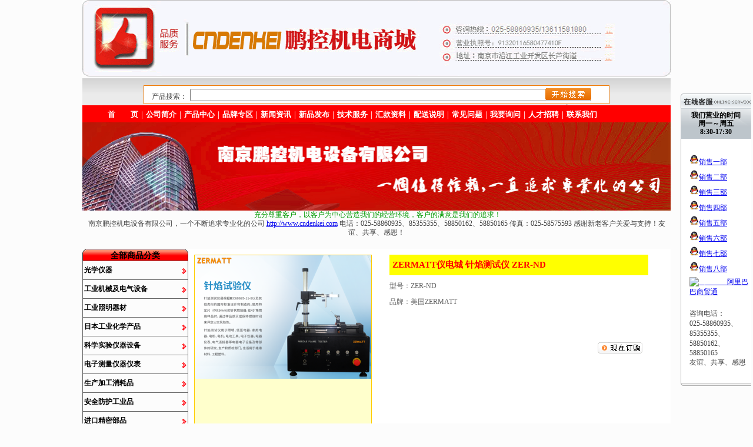

--- FILE ---
content_type: text/html; charset=utf-8
request_url: http://www.cndenkei.com/Product/Detail.aspx?did=1158&id=0
body_size: 58247
content:

<!DOCTYPE html PUBLIC "-//W3C//DTD XHTML 1.0 Transitional//EN" "http://www.w3.org/TR/xhtml1/DTD/xhtml1-transitional.dtd">
<html xmlns="http://www.w3.org/1999/xhtml">
<head>
    <title>ZERMATT仪电城 针焰测试仪 ZER-ND | ZER-ND</title> 
<meta name="keywords" content="ZERMATT仪电城 针焰测试仪 ZER-ND | ZER-ND" /> 
<meta name="description" content="ZERMATT仪电城 针焰测试仪 ZER-ND | ZER-ND" />
    <style type="text/css">
        @import "/style/css/Main.css";
        @import "/style/css/LayOut.css";
        @import "/style/css/Share.css";
        @import "/style/css/Product/Detail.css";
        @import "/style/css/Wares_AllKinds/monotaroAll-min.css";
        @import "/style/css/Wares_AllKinds/base.css";
        @import "/style/js/jqxoom/common.css";
    </style>
 
<style type="text/css">
img{max-width:none;}
.zxx_image_zoom_list{display:inline-block; width:300px; height:300px; text-align:center; font-size:128px;}
.zxx_image_zoom_list img{max-width:400px; max-height:400px; }
.zxx_image_zoom_list img.zxx_zoom_image{background:white; vertical-align:middle; position:relative;}
.zxx_image_zoom_list:hover,.zxx_image_zoom_list:hover img.zxx_zoom_image{border-color:#ff3300;}
.zxx_image_zoom_div{width:100px; height:100px; padding:3px; background:white; border:1px solid #cccccc; text-align:center; position:absolute; z-index:1000; left:0; top:0; overflow:hidden;}
</style>
</head>
<body>
    <div class="Box">
        <div class="Top">
            
<script type="text/javascript">


    function clearContent() {

        {
            //            searchkind = document.forms[0].searchkind
            //            kind = ""
            //            for (i = 0; i < searchkind.length; ++i) {
            //                if (searchkind[i].checked) {
            //                    kind = searchkind[i].value
            //                }
            //            }

            //            var href = "/product/search.aspx?" + kind + "=" + document.getElementById ("SearchKey").value
            var href = "/product/search.aspx?key=" + document.getElementById("SearchKey").value
            window.open(href, "_blank")
        }

    }

</script>
<link href="/OKQQ/images/qq.css" rel="stylesheet" type="text/css" />

<div class="V_Top">
    <div class="V_Top_B">
        <div class="V_Top_Top">
            <div class="PagePart_Show"><div class="verify-contents-box"><a href="http://www.cndenkei.com"><img alt="" width="1000" height="130" src="/uploadfile/FCK/toppic.gif" /></a></div></div>
            <script type="text/javascript">
                document.write("<div class='QQbox' id='divQQbox' >");
                document.write("<div class='Qlist' id='divOnline' >");
                document.write("<div class='t'></div>");
                </script>
                 <div class="PagePart_Show"><script type="text/javascript">
                document.write("<div class='infobox'>我们营业的时间<br>周一～周五<br>8:30-17:30</div>");
                document.write("<div class='con'>");

                document.write("<ul>");

                document.write("<li class=odd><a href='tencent://message/?uin=931091268&Site=鹏控机电1&Menu=yes' target='_blank'><img src=' /OKQQ/images/qq.gif'  border='0' alt='鹏控机电' />销售一部</a></li>");

                document.write("<li class=odd><a href='tencent://message/?uin=522066997&Site=鹏控机电2&Menu=yes' target='_blank'><img src=' /OKQQ/images/qq.gif'  border='0' alt='鹏控机电' />销售二部</a></li>");

                document.write("<li class=odd><a href='tencent://message/?uin=47455035&Site=鹏控机电3&Menu=yes' target='_blank'><img src=' /OKQQ/images/qq.gif'  border='0' alt='鹏控机电' />销售三部</a></li>");

                document.write("<li class=odd><a href='tencent://message/?uin=3246757829&Site=鹏控机电4&Menu=yes' target='_blank'><img src=' /OKQQ/images/qq.gif'  border='0' alt='鹏控机电' />销售四部</a></li>");

                document.write("<li class=odd><a href='tencent://message/?uin=1754904231&Site=鹏控机电5&Menu=yes' target='_blank'><img src=' /OKQQ/images/qq.gif'  border='0' alt='鹏控机电' />销售五部</a></li>");

                document.write("<li class=odd><a href='tencent://message/?uin=1735803917&Site=鹏控机电6&Menu=yes' target='_blank'><img src=' /OKQQ/images/qq.gif'  border='0' alt='鹏控机电' />销售六部</a></li>");

                document.write("<li class=odd><a href='tencent://message/?uin=2395620173&Site=鹏控机电7&Menu=yes' target='_blank'><img src=' /OKQQ/images/qq.gif'  border='0' alt='鹏控机电' />销售七部</a></li>");

                document.write("<li class=odd><a href='tencent://message/?uin=1732209082&Site=鹏控机电8&Menu=yes' target='_blank'><img src=' /OKQQ/images/qq.gif'  border='0' alt='鹏控机电' />销售八部</a></li>");

                document.write('<li><a href="http://amos1.taobao.com/msg.ww?v=2&uid=internet8848&s=2" target="_blank"><img src="http://amos1.taobao.com/online.ww?v=2&uid=internet8848&s=2" width="16" height="16" border="0" alt="淘宝旺旺" />阿里巴巴商贸通</a></li>');


                document.write('<tr><td><li><br/>咨询电话：<br/>025-58860935、85355355、58850162、58850165<br/> 友谊、共享、感恩</td></tr>');
                </script></div>

            <script type="text/javascript">
                document.write("</ul>");

                document.write("</div>");

                document.write("<div class='b'></div>");

                document.write("</div>");

                document.write("<div id='divMenu' onmouseover='OnlineOver();'><img src='/OKQQ/images/qq_1.gif' class='press' alt='在线客服' style='display : none;'></div>");

                document.write("</div>");



                //<![CDATA[

                var tips; var theTop = 145/*这是默认高度,越大越往下*/; var old = theTop;

                function initFloatTips() {

                    tips = document.getElementById('divQQbox');

                    moveTips();

                };

                function moveTips() {

                    var tt = 50;

                    if (window.innerHeight) {

                        pos = window.pageYOffset

                    }

                    else if (document.documentElement && document.documentElement.scrollTop) {

                        pos = document.documentElement.scrollTop

                    }

                    else if (document.body) {

                        pos = document.body.scrollTop;

                    }

                    pos = pos - tips.offsetTop + theTop;

                    pos = tips.offsetTop + pos / 10;



                    if (pos < theTop) pos = theTop;

                    if (pos != old) {

                        tips.style.top = pos + "px";

                        tt = 10;

                        //alert(tips.style.top);

                    }



                    old = pos;

                    setTimeout(moveTips, tt);

                }

                //!]]>

                initFloatTips();







                function OnlineOver() {

                    document.getElementById("divMenu").style.display = "none";

                    document.getElementById("divOnline").style.display = "block";

                    document.getElementById("divQQbox").style.width = "170px";

                }



                function OnlineOut() {

                    document.getElementById("divMenu").style.display = "block";

                    document.getElementById("divOnline").style.display = "none";



                }



                if (typeof (HTMLElement) != "undefined")    //给firefox定义contains()方法，ie下不起作用
                {
                    HTMLElement.prototype.contains = function (obj) {
                        while (obj != null && typeof (obj.tagName) != "undefind") { //通过循环对比来判断是不是obj的父元素
                            if (obj == this) return true;
                            obj = obj.parentNode;
                        }
                        return false;
                    };
                }


                function hideMsgBox(theEvent) { //theEvent用来传入事件，Firefox的方式
                    if (theEvent) {
                        var browser = navigator.userAgent; //取得浏览器属性
                        if (browser.indexOf("Firefox") > 0) { //如果是Firefox
                            if (document.getElementById('divOnline').contains(theEvent.relatedTarget)) { //如果是子元素
                                return; //结束函式

                            }

                        }

                        if (browser.indexOf("MSIE") > 0) { //如果是IE

                            if (document.getElementById('divOnline').contains(event.toElement)) { //如果是子元素

                                return; //结束函式

                            }

                        }

                    }

                    /*要执行的操作*/

                    document.getElementById("divMenu").style.display = "block";

                    document.getElementById("divOnline").style.display = "none";

                }
            </script>
        </div>
        <div class="V_Top_Cart" style="display: none">
            
<div class="Cart_Index">
    <a href="/Cart/Cart.aspx" target="_blank">购物车<label>[<span>0</span>]</label></a>
</div>

        </div>
    </div>
    <div class="V_Top_A">
        <div class="V_Top_Member" style="display: none">
            
<div class="Custom_Abstract">
    您好，欢迎光临。<span>[<a href="/Member/SignIn.aspx" target="_blank">登录</a>或<a href="/Member/Register.aspx" target="_blank">注册</a>]</span>
</div>

        </div>
        <form>
        <div class="V_Top_Search" style="border: 1px solid #F27B04; height: 30px; background-color: #FFFFFF;">
            <div style="float: left; width: 70px; padding-left: 8px; padding-top: 6px;">
                产品搜索：</div>
            
            <div style="float: left; width: 600px; padding-top: 5px;">
                <input id="SearchKey" type="text" size="83" onkeyup="if(event.keyCode==13)document.getElementById('searchbtn').click()"/>
                
            </div>
            <div style="float: left; width: 85px; height: 25px; padding-top: 4px;">
                <img id="searchbtn" alt="点击搜索" src="/images/searchbtn.gif" type="button" style="cursor: pointer"
                    onclick="clearContent()">
                />
                </div>
        </form>
        <div style="clear: both">
        </div>
    </div>
</div>
<div class="V_Top_C">
    <div class="V_Top_Menu" id="V_Top_Menu_Css">
        <div class="PagePart_Show"><p><a href="/">首　　页</a>｜<a href="/singlepage.aspx?FType=企业简介">公司简介</a>｜<a href="/Product/List.aspx">产品中心</a>｜<a href="/Product/BrandList.aspx">品牌专区</a>｜<a href="/words/list.aspx?FType=Trends">新闻资讯</a>｜<a href="/words/list.aspx?FType=ProductInformation">新品发布</a>｜<a href="/words/list.aspx?FType=Supporting">技术服务</a>｜<a href="../../singlepage.aspx?FType=%E6%B1%87%E6%AC%BE%E8%B5%84%E6%96%99"><span>汇款资料</span></a>｜<a href="../../singlepage.aspx?FType=%E9%85%8D%E9%80%81%E8%AF%B4%E6%98%8E"><span>配送说明</span></a>｜<a href="../../words/list.aspx?FType=Questions"><span>常见问题</span></a>｜<a href="/guestbook/add.aspx?MessageKind=询问">我要询问</a>｜<a href="/singlepage.aspx?FType=人才招聘">人才招聘</a>｜<a href="/singlepage.aspx?FType=联系我们">联系我们</a></p></div>
        
    </div>
</div>
<div class="V_Top_B">
    <div class="V_Top_Top">
        <div class="PagePart_Show"><p><a href="http://www.cndenkei.com"><img width="1000" height="150" alt="" src="/uploadfile/FCK/20120114172534.jpg" /></a></p>
<p style="text-align: center;"><span style="color: rgb(0, 153, 0);">&nbsp;&nbsp;<span style="font-family: 宋体; mso-bidi-font-size: 12.0pt; mso-ascii-font-family: &quot;Times New Roman&quot;; mso-hansi-font-family: &quot;Times New Roman&quot;; mso-bidi-font-family: &quot;Times New Roman&quot;; mso-font-kerning: 1.0pt; mso-ansi-language: EN-US; mso-fareast-language: ZH-CN; mso-bidi-language: AR-SA;"><span style="font-family: 宋体; mso-bidi-font-size: 12.0pt; mso-ascii-font-family: &quot;Times New Roman&quot;; mso-hansi-font-family: &quot;Times New Roman&quot;; mso-bidi-font-family: &quot;Times New Roman&quot;; mso-font-kerning: 1.0pt; mso-ansi-language: EN-US; mso-fareast-language: ZH-CN; mso-bidi-language: AR-SA;">充分尊重客户，以客户为中心营造我们的经营环境</span></span>，客户的满意是我们的追求！&nbsp;</span></p>
<p style="text-align: center;">南京鹏控机电设备有限公司，一个不断追求专业化的公司 <a href="http://www.cndenkei.com">http://www.cndenkei.com</a>&nbsp;电话：025-58860935、85355355、58850162、58850165&nbsp;传真：025-58575593&nbsp;感谢新老客户关爱与支持！友谊、共享、感恩！</p></div>
    </div>
</div>
</div> 
        </div>
        <div class="Middle">
            <div class="Left">
                <div class="Left_Category" style="display: none">
                    
<div class="WareCategory">
    <div class="WareCategory_Head"><span><b>类别</b>Categories</span></div><div class="WareCategory_Body"><div><a class="WareCategory_1" href="/Product/List.aspx?id=211"><span>光学仪器</span></a></div><div><a class="WareCategory_1" href="/Product/List.aspx?id=216"><span>工业机械及电气设备</span></a></div><div><a class="WareCategory_1" href="/Product/List.aspx?id=244"><span>工业照明器材</span></a></div><div><a class="WareCategory_1" href="/Product/List.aspx?id=250"><span>日本工业化学产品</span></a></div><div><a class="WareCategory_1" href="/Product/List.aspx?id=255"><span>科学实验仪器设备</span></a></div><div><a class="WareCategory_1" href="/Product/List.aspx?id=262"><span>电子测量仪器仪表</span></a></div><div><a class="WareCategory_1" href="/Product/List.aspx?id=270"><span>生产加工消耗品</span></a></div><div><a class="WareCategory_1" href="/Product/List.aspx?id=276"><span>安全防护工业品</span></a></div><div><a class="WareCategory_1" href="/Product/List.aspx?id=283"><span>进口精密部品</span></a></div><div><a class="WareCategory_1" href="/Product/List.aspx?id=291"><span>手动、电动及气动工具</span></a></div><div><a class="WareCategory_1" href="/Product/List.aspx?id=230"><span>国家标准计量器具</span></a></div></div><div class="WareCategory_Afterbody"></div>
</div>

                </div>
                <div class="Wares_AllKinds">
                    
<div id="Ware_AllKinds1">
    <!--left-->
    <div id="layout_navi">
        <!--ナビゲーション-->
        <div id="global_navi" class="">
            <h3>
                
                    <span style="color:#000;">全部商品分类</span></h3>
            <ul class="global_navi_mainmenu">
               <li class="global_navi_menu global_navi_safety"><h4><a href="/Product/List.aspx?id=211" onclick="_gaq.push(['_trackEvent', 'link', 'click', 'virtual/Navigation/MallSafety', 1]);"> 光学仪器</a></h4><div class="global_navi_submenu"><ul class="global_navi_category"><li><a href="/Product/List.aspx?id=211" onclick="_gaq.push(['_trackEvent', 'link', 'click', 'virtual/Navigation/SafetyCampain', 1]);">光学仪器</a></li><li><a href="/Product/List.aspx?id=212" onclick="_gaq.push(['_trackEvent', 'link', 'click', 'virtual/Navigation/SafetyCampain', 1]);">透镜/镜头</a></li><li><a href="/Product/List.aspx?id=213" onclick="_gaq.push(['_trackEvent', 'link', 'click', 'virtual/Navigation/SafetyCampain', 1]);">体现显微镜用附件</a></li><li><a href="/Product/List.aspx?id=214" onclick="_gaq.push(['_trackEvent', 'link', 'click', 'virtual/Navigation/SafetyCampain', 1]);">体视显微镜</a></li></ul><ul class="global_navi_more"><li><a href="/Product/List.aspx?id=215" onclick="_gaq.push(['_trackEvent', 'link', 'click', 'virtual/Navigation/SafetyCampain', 1]);">日本Carton光学显微镜专业总代理</a></li><li><a href="/Product/List.aspx?id=299" onclick="_gaq.push(['_trackEvent', 'link', 'click', 'virtual/Navigation/SafetyCampain', 1]);">CCD或CMOS摄像头</a></li><li><a href="/Product/List.aspx?id=300" onclick="_gaq.push(['_trackEvent', 'link', 'click', 'virtual/Navigation/SafetyCampain', 1]);">C接口转接头及扩展器</a></li></ul><div class="global_navi_malltop"><a href="/Product/List.aspx?id=211" onclick="_gaq.push(['_trackEvent', 'link', 'click', 'virtual/Navigation/SafetyTop', 1]);"> 光学仪器</a></div></div></li><li class="global_navi_menu global_navi_safety"><h4><a href="/Product/List.aspx?id=216" onclick="_gaq.push(['_trackEvent', 'link', 'click', 'virtual/Navigation/MallSafety', 1]);"> 工业机械及电气设备</a></h4><div class="global_navi_submenu"><ul class="global_navi_category"><li><a href="/Product/List.aspx?id=216" onclick="_gaq.push(['_trackEvent', 'link', 'click', 'virtual/Navigation/SafetyCampain', 1]);">工业机械及电气设备</a></li><li><a href="/Product/List.aspx?id=217" onclick="_gaq.push(['_trackEvent', 'link', 'click', 'virtual/Navigation/SafetyCampain', 1]);">传导机器</a></li><li><a href="/Product/List.aspx?id=218" onclick="_gaq.push(['_trackEvent', 'link', 'click', 'virtual/Navigation/SafetyCampain', 1]);">空压机器</a></li><li><a href="/Product/List.aspx?id=219" onclick="_gaq.push(['_trackEvent', 'link', 'click', 'virtual/Navigation/SafetyCampain', 1]);">机械/电气配件</a></li><li><a href="/Product/List.aspx?id=220" onclick="_gaq.push(['_trackEvent', 'link', 'click', 'virtual/Navigation/SafetyCampain', 1]);">电力调整器</a></li><li><a href="/Product/List.aspx?id=221" onclick="_gaq.push(['_trackEvent', 'link', 'click', 'virtual/Navigation/SafetyCampain', 1]);">油压机器</a></li><li><a href="/Product/List.aspx?id=222" onclick="_gaq.push(['_trackEvent', 'link', 'click', 'virtual/Navigation/SafetyCampain', 1]);">装卸机器</a></li></ul><ul class="global_navi_more"><li><a href="/Product/List.aspx?id=223" onclick="_gaq.push(['_trackEvent', 'link', 'click', 'virtual/Navigation/SafetyCampain', 1]);">电气设备</a></li><li><a href="/Product/List.aspx?id=224" onclick="_gaq.push(['_trackEvent', 'link', 'click', 'virtual/Navigation/SafetyCampain', 1]);">制冷/热设备</a></li><li><a href="/Product/List.aspx?id=225" onclick="_gaq.push(['_trackEvent', 'link', 'click', 'virtual/Navigation/SafetyCampain', 1]);">变压器</a></li><li><a href="/Product/List.aspx?id=226" onclick="_gaq.push(['_trackEvent', 'link', 'click', 'virtual/Navigation/SafetyCampain', 1]);">工业/家用电器类</a></li><li><a href="/Product/List.aspx?id=227" onclick="_gaq.push(['_trackEvent', 'link', 'click', 'virtual/Navigation/SafetyCampain', 1]);">CONTEC数据采集(DAQ)与控制/通信设备</a></li><li><a href="/Product/List.aspx?id=228" onclick="_gaq.push(['_trackEvent', 'link', 'click', 'virtual/Navigation/SafetyCampain', 1]);">电源/UPS/稳压电源/直流交流电源/电源装置等</a></li><li><a href="/Product/List.aspx?id=229" onclick="_gaq.push(['_trackEvent', 'link', 'click', 'virtual/Navigation/SafetyCampain', 1]);">分流阀、液压阀、流量计</a></li></ul><div class="global_navi_malltop"><a href="/Product/List.aspx?id=216" onclick="_gaq.push(['_trackEvent', 'link', 'click', 'virtual/Navigation/SafetyTop', 1]);"> 工业机械及电气设备</a></div></div></li><li class="global_navi_menu global_navi_safety"><h4><a href="/Product/List.aspx?id=244" onclick="_gaq.push(['_trackEvent', 'link', 'click', 'virtual/Navigation/MallSafety', 1]);"> 工业照明器材</a></h4><div class="global_navi_submenu"><ul class="global_navi_category"><li><a href="/Product/List.aspx?id=244" onclick="_gaq.push(['_trackEvent', 'link', 'click', 'virtual/Navigation/SafetyCampain', 1]);">工业照明器材</a></li><li><a href="/Product/List.aspx?id=245" onclick="_gaq.push(['_trackEvent', 'link', 'click', 'virtual/Navigation/SafetyCampain', 1]);">其它照明器材</a></li><li><a href="/Product/List.aspx?id=246" onclick="_gaq.push(['_trackEvent', 'link', 'click', 'virtual/Navigation/SafetyCampain', 1]);">松下/NEC灯管</a></li></ul><ul class="global_navi_more"><li><a href="/Product/List.aspx?id=247" onclick="_gaq.push(['_trackEvent', 'link', 'click', 'virtual/Navigation/SafetyCampain', 1]);">东芝灯管</a></li><li><a href="/Product/List.aspx?id=248" onclick="_gaq.push(['_trackEvent', 'link', 'click', 'virtual/Navigation/SafetyCampain', 1]);">日立灯管</a></li><li><a href="/Product/List.aspx?id=249" onclick="_gaq.push(['_trackEvent', 'link', 'click', 'virtual/Navigation/SafetyCampain', 1]);">工业照明/作业灯</a></li></ul><div class="global_navi_malltop"><a href="/Product/List.aspx?id=244" onclick="_gaq.push(['_trackEvent', 'link', 'click', 'virtual/Navigation/SafetyTop', 1]);"> 工业照明器材</a></div></div></li><li class="global_navi_menu global_navi_safety"><h4><a href="/Product/List.aspx?id=250" onclick="_gaq.push(['_trackEvent', 'link', 'click', 'virtual/Navigation/MallSafety', 1]);"> 日本工业化学产品</a></h4><div class="global_navi_submenu"><ul class="global_navi_category"><li><a href="/Product/List.aspx?id=250" onclick="_gaq.push(['_trackEvent', 'link', 'click', 'virtual/Navigation/SafetyCampain', 1]);">日本工业化学产品</a></li><li><a href="/Product/List.aspx?id=251" onclick="_gaq.push(['_trackEvent', 'link', 'click', 'virtual/Navigation/SafetyCampain', 1]);">光明丹</a></li><li><a href="/Product/List.aspx?id=252" onclick="_gaq.push(['_trackEvent', 'link', 'click', 'virtual/Navigation/SafetyCampain', 1]);">探伤剂</a></li><li><a href="/Product/List.aspx?id=253" onclick="_gaq.push(['_trackEvent', 'link', 'click', 'virtual/Navigation/SafetyCampain', 1]);">防湿剂</a></li><li><a href="/Product/List.aspx?id=254" onclick="_gaq.push(['_trackEvent', 'link', 'click', 'virtual/Navigation/SafetyCampain', 1]);">美国DYNALOY（日本DYNASOLVE）树脂溶解剂</a></li></ul><ul class="global_navi_more"><li><a href="/Product/List.aspx?id=301" onclick="_gaq.push(['_trackEvent', 'link', 'click', 'virtual/Navigation/SafetyCampain', 1]);">日本润滑油</a></li><li><a href="/Product/List.aspx?id=302" onclick="_gaq.push(['_trackEvent', 'link', 'click', 'virtual/Navigation/SafetyCampain', 1]);">日本接着剂</a></li><li><a href="/Product/List.aspx?id=306" onclick="_gaq.push(['_trackEvent', 'link', 'click', 'virtual/Navigation/SafetyCampain', 1]);">其它进口化学产品</a></li><li><a href="/Product/List.aspx?id=310" onclick="_gaq.push(['_trackEvent', 'link', 'click', 'virtual/Navigation/SafetyCampain', 1]);">三菱化学研磨液</a></li></ul><div class="global_navi_malltop"><a href="/Product/List.aspx?id=250" onclick="_gaq.push(['_trackEvent', 'link', 'click', 'virtual/Navigation/SafetyTop', 1]);"> 日本工业化学产品</a></div></div></li><li class="global_navi_menu global_navi_safety"><h4><a href="/Product/List.aspx?id=255" onclick="_gaq.push(['_trackEvent', 'link', 'click', 'virtual/Navigation/MallSafety', 1]);"> 科学实验仪器设备</a></h4><div class="global_navi_submenu"><ul class="global_navi_category"><li><a href="/Product/List.aspx?id=255" onclick="_gaq.push(['_trackEvent', 'link', 'click', 'virtual/Navigation/SafetyCampain', 1]);">科学实验仪器设备</a></li><li><a href="/Product/List.aspx?id=256" onclick="_gaq.push(['_trackEvent', 'link', 'click', 'virtual/Navigation/SafetyCampain', 1]);">日本东机产业粘度计</a></li><li><a href="/Product/List.aspx?id=257" onclick="_gaq.push(['_trackEvent', 'link', 'click', 'virtual/Navigation/SafetyCampain', 1]);">滑轮车/滑脚轮</a></li><li><a href="/Product/List.aspx?id=258" onclick="_gaq.push(['_trackEvent', 'link', 'click', 'virtual/Navigation/SafetyCampain', 1]);">捆包用品</a></li></ul><ul class="global_navi_more"><li><a href="/Product/List.aspx?id=259" onclick="_gaq.push(['_trackEvent', 'link', 'click', 'virtual/Navigation/SafetyCampain', 1]);">回转台</a></li><li><a href="/Product/List.aspx?id=260" onclick="_gaq.push(['_trackEvent', 'link', 'click', 'virtual/Navigation/SafetyCampain', 1]);">作业台</a></li><li><a href="/Product/List.aspx?id=261" onclick="_gaq.push(['_trackEvent', 'link', 'click', 'virtual/Navigation/SafetyCampain', 1]);">升降车/台车</a></li></ul><div class="global_navi_malltop"><a href="/Product/List.aspx?id=255" onclick="_gaq.push(['_trackEvent', 'link', 'click', 'virtual/Navigation/SafetyTop', 1]);"> 科学实验仪器设备</a></div></div></li><li class="global_navi_menu global_navi_safety"><h4><a href="/Product/List.aspx?id=262" onclick="_gaq.push(['_trackEvent', 'link', 'click', 'virtual/Navigation/MallSafety', 1]);"> 电子测量仪器仪表</a></h4><div class="global_navi_submenu"><ul class="global_navi_category"><li><a href="/Product/List.aspx?id=262" onclick="_gaq.push(['_trackEvent', 'link', 'click', 'virtual/Navigation/SafetyCampain', 1]);">电子测量仪器仪表</a></li><li><a href="/Product/List.aspx?id=263" onclick="_gaq.push(['_trackEvent', 'link', 'click', 'virtual/Navigation/SafetyCampain', 1]);">温度计/湿度计</a></li><li><a href="/Product/List.aspx?id=264" onclick="_gaq.push(['_trackEvent', 'link', 'click', 'virtual/Navigation/SafetyCampain', 1]);">日本极东机械工具折损检出装置</a></li><li><a href="/Product/List.aspx?id=265" onclick="_gaq.push(['_trackEvent', 'link', 'click', 'virtual/Navigation/SafetyCampain', 1]);">其它测量仪器仪表</a></li><li><a href="/Product/List.aspx?id=266" onclick="_gaq.push(['_trackEvent', 'link', 'click', 'virtual/Navigation/SafetyCampain', 1]);">测量工具</a></li><li><a href="/Product/List.aspx?id=267" onclick="_gaq.push(['_trackEvent', 'link', 'click', 'virtual/Navigation/SafetyCampain', 1]);">磅秤类</a></li></ul><ul class="global_navi_more"><li><a href="/Product/List.aspx?id=268" onclick="_gaq.push(['_trackEvent', 'link', 'click', 'virtual/Navigation/SafetyCampain', 1]);">照度计/噪音计</a></li><li><a href="/Product/List.aspx?id=269" onclick="_gaq.push(['_trackEvent', 'link', 'click', 'virtual/Navigation/SafetyCampain', 1]);">测速仪</a></li><li><a href="/Product/List.aspx?id=305" onclick="_gaq.push(['_trackEvent', 'link', 'click', 'virtual/Navigation/SafetyCampain', 1]);">日本电流表/电压表</a></li><li><a href="/Product/List.aspx?id=307" onclick="_gaq.push(['_trackEvent', 'link', 'click', 'virtual/Navigation/SafetyCampain', 1]);">油压表/压力表/气压表</a></li><li><a href="/Product/List.aspx?id=311" onclick="_gaq.push(['_trackEvent', 'link', 'click', 'virtual/Navigation/SafetyCampain', 1]);">检出器/检电器/表示器/检相器</a></li></ul><div class="global_navi_malltop"><a href="/Product/List.aspx?id=262" onclick="_gaq.push(['_trackEvent', 'link', 'click', 'virtual/Navigation/SafetyTop', 1]);"> 电子测量仪器仪表</a></div></div></li><li class="global_navi_menu global_navi_safety"><h4><a href="/Product/List.aspx?id=270" onclick="_gaq.push(['_trackEvent', 'link', 'click', 'virtual/Navigation/MallSafety', 1]);"> 生产加工消耗品</a></h4><div class="global_navi_submenu"><ul class="global_navi_category"><li><a href="/Product/List.aspx?id=270" onclick="_gaq.push(['_trackEvent', 'link', 'click', 'virtual/Navigation/SafetyCampain', 1]);">生产加工消耗品</a></li><li><a href="/Product/List.aspx?id=271" onclick="_gaq.push(['_trackEvent', 'link', 'click', 'virtual/Navigation/SafetyCampain', 1]);">连接器、航空接头</a></li><li><a href="/Product/List.aspx?id=272" onclick="_gaq.push(['_trackEvent', 'link', 'click', 'virtual/Navigation/SafetyCampain', 1]);">日本NMR微型钢绳中国总代理</a></li><li><a href="/Product/List.aspx?id=273" onclick="_gaq.push(['_trackEvent', 'link', 'click', 'virtual/Navigation/SafetyCampain', 1]);">擦拭纸</a></li><li><a href="/Product/List.aspx?id=274" onclick="_gaq.push(['_trackEvent', 'link', 'click', 'virtual/Navigation/SafetyCampain', 1]);">抛光研磨布/研磨纸/砂纸等</a></li></ul><ul class="global_navi_more"><li><a href="/Product/List.aspx?id=275" onclick="_gaq.push(['_trackEvent', 'link', 'click', 'virtual/Navigation/SafetyCampain', 1]);">美吉野纸</a></li><li><a href="/Product/List.aspx?id=303" onclick="_gaq.push(['_trackEvent', 'link', 'click', 'virtual/Navigation/SafetyCampain', 1]);">其它生产加工消耗品</a></li><li><a href="/Product/List.aspx?id=308" onclick="_gaq.push(['_trackEvent', 'link', 'click', 'virtual/Navigation/SafetyCampain', 1]);">研磨砥石/抛光轮/磨头/磨片/切割片等</a></li><li><a href="/Product/List.aspx?id=312" onclick="_gaq.push(['_trackEvent', 'link', 'click', 'virtual/Navigation/SafetyCampain', 1]);">检知管/检知器</a></li></ul><div class="global_navi_malltop"><a href="/Product/List.aspx?id=270" onclick="_gaq.push(['_trackEvent', 'link', 'click', 'virtual/Navigation/SafetyTop', 1]);"> 生产加工消耗品</a></div></div></li><li class="global_navi_menu global_navi_safety"><h4><a href="/Product/List.aspx?id=276" onclick="_gaq.push(['_trackEvent', 'link', 'click', 'virtual/Navigation/MallSafety', 1]);"> 安全防护工业品</a></h4><div class="global_navi_submenu"><ul class="global_navi_category"><li><a href="/Product/List.aspx?id=276" onclick="_gaq.push(['_trackEvent', 'link', 'click', 'virtual/Navigation/SafetyCampain', 1]);">安全防护工业品</a></li><li><a href="/Product/List.aspx?id=277" onclick="_gaq.push(['_trackEvent', 'link', 'click', 'virtual/Navigation/SafetyCampain', 1]);">作业服</a></li><li><a href="/Product/List.aspx?id=278" onclick="_gaq.push(['_trackEvent', 'link', 'click', 'virtual/Navigation/SafetyCampain', 1]);">手套</a></li><li><a href="/Product/List.aspx?id=279" onclick="_gaq.push(['_trackEvent', 'link', 'click', 'virtual/Navigation/SafetyCampain', 1]);">防毒面罩</a></li></ul><ul class="global_navi_more"><li><a href="/Product/List.aspx?id=280" onclick="_gaq.push(['_trackEvent', 'link', 'click', 'virtual/Navigation/SafetyCampain', 1]);">防护眼镜</a></li><li><a href="/Product/List.aspx?id=281" onclick="_gaq.push(['_trackEvent', 'link', 'click', 'virtual/Navigation/SafetyCampain', 1]);">清洁器具</a></li><li><a href="/Product/List.aspx?id=282" onclick="_gaq.push(['_trackEvent', 'link', 'click', 'virtual/Navigation/SafetyCampain', 1]);">安全帽/带</a></li><li><a href="/Product/List.aspx?id=304" onclick="_gaq.push(['_trackEvent', 'link', 'click', 'virtual/Navigation/SafetyCampain', 1]);">其它防护用品</a></li></ul><div class="global_navi_malltop"><a href="/Product/List.aspx?id=276" onclick="_gaq.push(['_trackEvent', 'link', 'click', 'virtual/Navigation/SafetyTop', 1]);"> 安全防护工业品</a></div></div></li><li class="global_navi_menu global_navi_safety"><h4><a href="/Product/List.aspx?id=283" onclick="_gaq.push(['_trackEvent', 'link', 'click', 'virtual/Navigation/MallSafety', 1]);"> 进口精密部品</a></h4><div class="global_navi_submenu"><ul class="global_navi_category"><li><a href="/Product/List.aspx?id=283" onclick="_gaq.push(['_trackEvent', 'link', 'click', 'virtual/Navigation/SafetyCampain', 1]);">进口精密部品</a></li><li><a href="/Product/List.aspx?id=284" onclick="_gaq.push(['_trackEvent', 'link', 'click', 'virtual/Navigation/SafetyCampain', 1]);">精密传感器</a></li><li><a href="/Product/List.aspx?id=285" onclick="_gaq.push(['_trackEvent', 'link', 'click', 'virtual/Navigation/SafetyCampain', 1]);">高知丰中技研镭射笔</a></li><li><a href="/Product/List.aspx?id=286" onclick="_gaq.push(['_trackEvent', 'link', 'click', 'virtual/Navigation/SafetyCampain', 1]);">信号传输器材</a></li><li><a href="/Product/List.aspx?id=287" onclick="_gaq.push(['_trackEvent', 'link', 'click', 'virtual/Navigation/SafetyCampain', 1]);">日笠技研万向接头</a></li></ul><ul class="global_navi_more"><li><a href="/Product/List.aspx?id=288" onclick="_gaq.push(['_trackEvent', 'link', 'click', 'virtual/Navigation/SafetyCampain', 1]);">日本压力开关</a></li><li><a href="/Product/List.aspx?id=289" onclick="_gaq.push(['_trackEvent', 'link', 'click', 'virtual/Navigation/SafetyCampain', 1]);">熔接用品</a></li><li><a href="/Product/List.aspx?id=290" onclick="_gaq.push(['_trackEvent', 'link', 'click', 'virtual/Navigation/SafetyCampain', 1]);">其它精密部品</a></li><li><a href="/Product/List.aspx?id=309" onclick="_gaq.push(['_trackEvent', 'link', 'click', 'virtual/Navigation/SafetyCampain', 1]);">磁性接近开关</a></li></ul><div class="global_navi_malltop"><a href="/Product/List.aspx?id=283" onclick="_gaq.push(['_trackEvent', 'link', 'click', 'virtual/Navigation/SafetyTop', 1]);"> 进口精密部品</a></div></div></li><li class="global_navi_menu global_navi_safety"><h4><a href="/Product/List.aspx?id=291" onclick="_gaq.push(['_trackEvent', 'link', 'click', 'virtual/Navigation/MallSafety', 1]);"> 手动、电动及气动工具</a></h4><div class="global_navi_submenu"><ul class="global_navi_category"><li><a href="/Product/List.aspx?id=291" onclick="_gaq.push(['_trackEvent', 'link', 'click', 'virtual/Navigation/SafetyCampain', 1]);">手动、电动及气动工具</a></li><li><a href="/Product/List.aspx?id=292" onclick="_gaq.push(['_trackEvent', 'link', 'click', 'virtual/Navigation/SafetyCampain', 1]);">钳类</a></li><li><a href="/Product/List.aspx?id=293" onclick="_gaq.push(['_trackEvent', 'link', 'click', 'virtual/Navigation/SafetyCampain', 1]);">电动工具</a></li><li><a href="/Product/List.aspx?id=294" onclick="_gaq.push(['_trackEvent', 'link', 'click', 'virtual/Navigation/SafetyCampain', 1]);">气动工具</a></li></ul><ul class="global_navi_more"><li><a href="/Product/List.aspx?id=295" onclick="_gaq.push(['_trackEvent', 'link', 'click', 'virtual/Navigation/SafetyCampain', 1]);">液压工具</a></li><li><a href="/Product/List.aspx?id=296" onclick="_gaq.push(['_trackEvent', 'link', 'click', 'virtual/Navigation/SafetyCampain', 1]);">扭力扳手</a></li><li><a href="/Product/List.aspx?id=297" onclick="_gaq.push(['_trackEvent', 'link', 'click', 'virtual/Navigation/SafetyCampain', 1]);">手动工具</a></li></ul><div class="global_navi_malltop"><a href="/Product/List.aspx?id=291" onclick="_gaq.push(['_trackEvent', 'link', 'click', 'virtual/Navigation/SafetyTop', 1]);"> 手动、电动及气动工具</a></div></div></li><li class="global_navi_menu global_navi_safety"><h4><a href="/Product/List.aspx?id=230" onclick="_gaq.push(['_trackEvent', 'link', 'click', 'virtual/Navigation/MallSafety', 1]);"> 国家标准计量器具</a></h4><div class="global_navi_submenu"><ul class="global_navi_category"><li><a href="/Product/List.aspx?id=230" onclick="_gaq.push(['_trackEvent', 'link', 'click', 'virtual/Navigation/SafetyCampain', 1]);">国家标准计量器具</a></li><li><a href="/Product/List.aspx?id=231" onclick="_gaq.push(['_trackEvent', 'link', 'click', 'virtual/Navigation/SafetyCampain', 1]);">摩氏硬度计</a></li><li><a href="/Product/List.aspx?id=232" onclick="_gaq.push(['_trackEvent', 'link', 'click', 'virtual/Navigation/SafetyCampain', 1]);">精密派尺/游标直尺（精密π尺）</a></li><li><a href="/Product/List.aspx?id=233" onclick="_gaq.push(['_trackEvent', 'link', 'click', 'virtual/Navigation/SafetyCampain', 1]);">继电保护测试仪器</a></li><li><a href="/Product/List.aspx?id=234" onclick="_gaq.push(['_trackEvent', 'link', 'click', 'virtual/Navigation/SafetyCampain', 1]);">智能电磁流量计</a></li><li><a href="/Product/List.aspx?id=235" onclick="_gaq.push(['_trackEvent', 'link', 'click', 'virtual/Navigation/SafetyCampain', 1]);">硬度/厚度/粗糙度检测仪</a></li><li><a href="/Product/List.aspx?id=236" onclick="_gaq.push(['_trackEvent', 'link', 'click', 'virtual/Navigation/SafetyCampain', 1]);">红外检测器</a></li></ul><ul class="global_navi_more"><li><a href="/Product/List.aspx?id=237" onclick="_gaq.push(['_trackEvent', 'link', 'click', 'virtual/Navigation/SafetyCampain', 1]);">耐压测试仪</a></li><li><a href="/Product/List.aspx?id=238" onclick="_gaq.push(['_trackEvent', 'link', 'click', 'virtual/Navigation/SafetyCampain', 1]);">绝缘电阻测试仪</a></li><li><a href="/Product/List.aspx?id=239" onclick="_gaq.push(['_trackEvent', 'link', 'click', 'virtual/Navigation/SafetyCampain', 1]);">泄露电流测试仪</a></li><li><a href="/Product/List.aspx?id=240" onclick="_gaq.push(['_trackEvent', 'link', 'click', 'virtual/Navigation/SafetyCampain', 1]);">气体分析检测仪</a></li><li><a href="/Product/List.aspx?id=241" onclick="_gaq.push(['_trackEvent', 'link', 'click', 'virtual/Navigation/SafetyCampain', 1]);">音频信号发生器</a></li><li><a href="/Product/List.aspx?id=242" onclick="_gaq.push(['_trackEvent', 'link', 'click', 'virtual/Navigation/SafetyCampain', 1]);">高压数字表</a></li><li><a href="/Product/List.aspx?id=243" onclick="_gaq.push(['_trackEvent', 'link', 'click', 'virtual/Navigation/SafetyCampain', 1]);">其它计量设备</a></li></ul><div class="global_navi_malltop"><a href="/Product/List.aspx?id=230" onclick="_gaq.push(['_trackEvent', 'link', 'click', 'virtual/Navigation/SafetyTop', 1]);"> 国家标准计量器具</a></div></div></li>
            </ul>
            
            <img src="/style/css/Wares_AllKinds/naviTabImgBottom.gif">
        </div>
    </div>
</div>

                </div>
                <div class="Left_AddToTemporary" style="display: none">
                    
<div class="Custom_Temporary_Add">
    <a href="/Member/Temporary.aspx?id=1158" target="_blank"><span>放到我的暂存架</span></a>
</div>

                </div>
                <!--begin:特殊布局-->
                
                
                <!--end-->
                <div class="Left_MyRecent"  style="display: none">
                    
<script language="javascript" type="text/javascript">
<!--
function Ware_MyRecent_Over(target)
{
    var AllBox = document.getElementById("Ware_MyRecent_Body").childNodes;
    
    if(AllBox.length>0)
    {
        var i;
        for(i=0;i<AllBox.length;i++)
        {
            if(AllBox[i].childNodes.length==2)
            {
                AllBox[i].childNodes[0].style.display = 'block';
                AllBox[i].childNodes[1].style.display = 'none';
            }
        }
    }
    
    if(target.childNodes.length==2)
    {
        target.childNodes[0].style.display = 'none';
        target.childNodes[1].style.display = 'block';
    }
}

//function Ware_MyRecent_Original()
//{
//    var AllBox = document.getElementById("Ware_MyRecent_Body").childNodes;
//    
//    if(AllBox.length>0)
//    {
//        Ware_MyRecent_Over(AllBox[0]);
//    }
//}
-->
</script>

<div class="Ware_MyRecent">
    
</div>


                </div>
                <div style="height: 10px; width: 180px">
                </div>
                <div class="Left_AdInTop">
                    <div class="Content_Pics_Image"><div class="Content_Pics_Image_Body"><div class="Content_Pics_Image_Show"><a href="http://www.monotaro.com" target="_blank"><img src="/uploadfile/Content/Pics/f9e2e3a750064d23b71d87b1c8392cbc.bmp" alt="" /></a></div></div></div>
                </div>
            </div>
            <div class="Right">
                <div class="Right_Detail">
                    
<script language="javascript" type="text/javascript" src="/style/js/AnyCookies.js"></script>
<div class="Ware_Detail">
    <div>
        <div class="Ware_Detail_Pics">
            

<script type="text/javascript" src="/style/js/jqxoom/jquery.js"></script>
<script type="text/javascript" src="/style/js/jqxoom/jqzoom.js"></script>
<script type="text/javascript">
    jQuery.noConflict();
    jQuery(document).ready(function () {
        $("img.zxx_zoom_image").jqueryzoom();
    });
</script>

    <div class="zxx_main_con">
      
<a href="/uploadfile/Ware/Pic/temp/b2e40c4e06954eeaa2ae1c3141ce2dc9.png" class="zxx_image_zoom_list"> <img class="zxx_zoom_image" src="/uploadfile/Ware/Pic/Original/b2e40c4e06954eeaa2ae1c3141ce2dc9.png" /></a>  
    </div>


        </div>
        <div class="Ware_Detail_Info">
            <div class="Ware_Detail_Name">ZERMATT仪电城 针焰测试仪 ZER-ND</div>
            <div class="Ware_Detail_Model"><span>型号：</span>ZER-ND</div>
            <div class="Ware_Detail_Model"><span>品牌：</span>美国ZERMATT</div>
            
            
            <div style="width:100%; text-align: right; height: 80px; margin-top: 60px;">
<a href="/guestbook/add.aspx?MessageKind=订购&WareId=1158"><img src="/Ascx/V/Ware/css/images/m_buy.gif" /></a>
            </div>
            
            
            
            
            <div class="Ware_Detail_Property" style="display: none">
                <div class="Ware_Detail_Property_Title">
                    <span>产品属性</span>
                </div>
                <div class="Ware_Detail_Property_Content">
                    
<div class="Ware_Property">
    
</div>

                </div>
            </div>
            
        </div>
    </div>
    <div class="Ware_Detail_Intro">
        <div class="Ware_Detail_Intro_Title">
            <span>产品说明</span>
        </div>
        <div class="Ware_Detail_Intro_Content">
            <p>&nbsp;ZERMATT仪电城 针焰测试仪 ZER-ND代理</p>
<div>ZERMATT仪电城 针焰测试仪 ZER-ND 1代理</div>
<div>ZERMATT仪电城 针焰测试仪 ZER-ND 1B代理</div>
<div>ZERMATT仪电城 针焰测试仪夹具 ZD-01代理</div>
<div>ZERMATT仪电城 针焰测试仪温度校准系统 ZD-02代理</div>
<div>ZERMATT仪电城 针焰测试仪距离规 ZD-03代理</div>
<div>ZERMATT仪电城 针焰测试仪网卡等通讯接口及软件 ZD-S 2-0代理</div>
<div>
<p class="MsoNormal"><span style="mso-spacerun:'yes';font-family:Arial;mso-fareast-font-family:宋体;&#10;font-size:12.0000pt;mso-font-kerning:1.0000pt;">Name:</span><span style="mso-spacerun:'yes';font-family:宋体;mso-ascii-font-family:Arial;&#10;mso-hansi-font-family:Arial;mso-bidi-font-family:Arial;font-size:12.0000pt;&#10;mso-font-kerning:1.0000pt;">&nbsp;<font face="Arial">NEEDLE FLAME TESTER</font></span><span style="mso-spacerun:'yes';font-family:Arial;mso-fareast-font-family:宋体;&#10;font-size:12.0000pt;mso-font-kerning:1.0000pt;"><o:p></o:p></span></p>
<p class="MsoNormal"><span style="mso-spacerun:'yes';font-family:Arial;mso-fareast-font-family:宋体;&#10;font-size:12.0000pt;mso-font-kerning:1.0000pt;">Picture</span><span style="mso-spacerun:'yes';font-family:宋体;mso-ascii-font-family:Arial;&#10;mso-hansi-font-family:Arial;mso-bidi-font-family:Arial;font-size:12.0000pt;&#10;mso-font-kerning:1.0000pt;">&nbsp;<font face="Arial">&amp; </font></span><span style="mso-spacerun:'yes';font-family:Arial;mso-fareast-font-family:宋体;&#10;font-size:12.0000pt;mso-font-kerning:1.0000pt;">Description:</span><span style="mso-spacerun:'yes';font-family:Arial;mso-fareast-font-family:宋体;&#10;font-size:12.0000pt;mso-font-kerning:1.0000pt;"><o:p></o:p></span></p>
<p class="MsoNormal"><img width="548" height="365" src="file:///C:/Users/ADMINI~1/AppData/Local/Temp/ksohtml18696/wps40.png" alt="" /><span style="mso-spacerun:'yes';font-family:Arial;mso-fareast-font-family:宋体;&#10;font-size:12.0000pt;mso-font-kerning:1.0000pt;">&nbsp;</span></p>
<p class="MsoNormal"><b><span style="font-family: Arial; font-size: 11pt;">1. Application:</span></b><b><span style="font-family: Arial; font-size: 11pt;"><o:p></o:p></span></b></p>
<p class="MsoNormal"><span style="font-family: Arial; font-size: 11pt;">Needle Flame </span><span style="font-family: 宋体; font-size: 11pt;"><font face="Arial">T</font></span><span style="font-family: Arial; font-size: 11pt;">ester is designed and manufacture according to IEC60695-11-5</span><span style="font-family: 宋体; font-size: 11pt;">&nbsp;</span><span style="font-family: Arial; font-size: 11pt;">and other similar international standards. &nbsp;&nbsp;&nbsp;&nbsp;</span><span style="font-family: Arial; font-size: 11pt;"><o:p></o:p></span></p>
<p class="MsoNormal"><span style="font-family: Arial; font-size: 11pt;">With predetermined size (&Phi; 0.9 mm) needle burner, in 45&deg;angle burning product,</span><span style="font-family: 宋体; font-size: 11pt;">&nbsp;</span><span style="font-family: Arial; font-size: 11pt;">measure the fire risk by product light-off or hold burning time.</span><span style="mso-spacerun:'yes';font-family:Arial;mso-fareast-font-family:宋体;&#10;font-size:11.0000pt;mso-font-kerning:1.0000pt;">&nbsp;</span><span style="mso-spacerun:'yes';font-family:Arial;mso-fareast-font-family:宋体;&#10;font-size:11.0000pt;mso-font-kerning:1.0000pt;"><o:p></o:p></span></p>
<p class="MsoNormal"><span style="mso-spacerun:'yes';font-family:Arial;mso-fareast-font-family:宋体;&#10;font-size:11.0000pt;mso-font-kerning:1.0000pt;">&nbsp;</span></p>
<p class="MsoNormal"><span style="font-family: 宋体; font-size: 11pt;"><font face="Arial">U</font></span><span style="font-family: Arial; font-size: 11pt;">ed for lighting, low voltage electric appliance, household</span><span style="mso-spacerun:'yes';font-family:Arial;mso-fareast-font-family:宋体;&#10;font-size:11.0000pt;mso-font-kerning:1.0000pt;">&nbsp;appliances, electric machine,motor, electric tools, electronic instrument, electrical instrument, electrical connector such as electrical and electronic equipment and parts, components of research, production and quality inspection department, also suitable for insulation materials, engineering plastics.</span><span style="mso-spacerun:'yes';font-family:Arial;mso-fareast-font-family:宋体;&#10;font-size:11.0000pt;mso-font-kerning:1.0000pt;"><o:p></o:p></span></p>
<p class="MsoNormal"><span style="mso-spacerun:'yes';font-family:Arial;mso-fareast-font-family:宋体;&#10;font-size:11.0000pt;mso-font-kerning:1.0000pt;">&nbsp;</span></p>
<p class="MsoNormal"><b><span style="font-family: Arial; font-size: 11pt;">2. Technical parameters:</span></b><span style="mso-spacerun:'yes';font-family:Arial;mso-fareast-font-family:宋体;&#10;font-size:11.0000pt;mso-font-kerning:1.0000pt;"><o:p></o:p></span></p>
<table class="MsoNormalTable" border="1" cellspacing="0" style="border-collapse:collapse;margin-left:8.0000pt;mso-table-layout-alt:fixed;&#10;border:none;mso-border-left-alt:0.5000pt solid windowtext;mso-border-top-alt:0.5000pt solid windowtext;&#10;mso-border-right-alt:0.5000pt solid windowtext;mso-border-bottom-alt:0.5000pt solid windowtext;mso-border-insideh:0.5000pt solid windowtext;&#10;mso-border-insidev:0.5000pt solid windowtext;mso-padding-alt:0.0000pt 5.4000pt 0.0000pt 5.4000pt ;">
    <tbody>
        <tr>
            <td width="132" valign="center" style="width: 99.35pt; padding: 0.75pt; border-width: 1pt; border-style: solid; border-color: windowtext; background-image: initial; background-position: initial; background-size: initial; background-repeat: initial; background-attachment: initial; background-origin: initial; background-clip: initial;">
            <p class="MsoNormal" style="background-image: initial; background-position: initial; background-size: initial; background-repeat: initial; background-attachment: initial; background-origin: initial; background-clip: initial;"><span style="font-family: Arial; font-size: 11pt; background-image: initial; background-position: initial; background-size: initial; background-repeat: initial; background-attachment: initial; background-origin: initial; background-clip: initial;">Needle burner</span><span style="font-family: Arial; font-size: 11pt; background-image: initial; background-position: initial; background-size: initial; background-repeat: initial; background-attachment: initial; background-origin: initial; background-clip: initial;"><o:p></o:p></span></p>
            </td>
            <td width="513" valign="center" style="width: 385.15pt; padding: 0.75pt; border-width: 1pt; border-style: solid; border-color: windowtext; background-image: initial; background-position: initial; background-size: initial; background-repeat: initial; background-attachment: initial; background-origin: initial; background-clip: initial;">
            <p class="MsoNormal" style="background-image: initial; background-position: initial; background-size: initial; background-repeat: initial; background-attachment: initial; background-origin: initial; background-clip: initial;"><span style="font-family: Arial; font-size: 11pt; background-image: initial; background-position: initial; background-size: initial; background-repeat: initial; background-attachment: initial; background-origin: initial; background-clip: initial;">inner hole diameter &Phi; 0.5mm &plusmn; 0.1mm, Diameter,9mm&le;&Phi;, </span><span style="font-family: Arial; font-size: 11pt; background-image: initial; background-position: initial; background-size: initial; background-repeat: initial; background-attachment: initial; background-origin: initial; background-clip: initial;"><o:p></o:p></span></p>
            <p class="MsoNormal" style="background-image: initial; background-position: initial; background-size: initial; background-repeat: initial; background-attachment: initial; background-origin: initial; background-clip: initial;"><span style="font-family: Arial; font-size: 11pt; background-image: initial; background-position: initial; background-size: initial; background-repeat: initial; background-attachment: initial; background-origin: initial; background-clip: initial;">length &ge; 35mm, stainless steel</span><span style="font-family: Arial; font-size: 11pt; background-image: initial; background-position: initial; background-size: initial; background-repeat: initial; background-attachment: initial; background-origin: initial; background-clip: initial;"><o:p></o:p></span></p>
            </td>
        </tr>
        <tr style="height:18.6000pt;">
            <td width="132" valign="center" style="width: 99.35pt; padding: 0.75pt; border-left: 1pt solid windowtext; border-right: 1pt solid windowtext; border-top: none; border-bottom: 1pt solid windowtext; background-image: initial; background-position: initial; background-size: initial; background-repeat: initial; background-attachment: initial; background-origin: initial; background-clip: initial;">
            <p class="MsoNormal" style="background-image: initial; background-position: initial; background-size: initial; background-repeat: initial; background-attachment: initial; background-origin: initial; background-clip: initial;"><span style="font-family: Arial; font-size: 11pt; background-image: initial; background-position: initial; background-size: initial; background-repeat: initial; background-attachment: initial; background-origin: initial; background-clip: initial;">Burner angle</span><span style="font-family: Arial; font-size: 11pt; background-image: initial; background-position: initial; background-size: initial; background-repeat: initial; background-attachment: initial; background-origin: initial; background-clip: initial;"><o:p></o:p></span></p>
            </td>
            <td width="513" valign="center" style="width: 385.15pt; padding: 0.75pt; border-left: 1pt solid windowtext; border-right: 1pt solid windowtext; border-top: none; border-bottom: 1pt solid windowtext; background-image: initial; background-position: initial; background-size: initial; background-repeat: initial; background-attachment: initial; background-origin: initial; background-clip: initial;">
            <p class="MsoNormal" style="background-image: initial; background-position: initial; background-size: initial; background-repeat: initial; background-attachment: initial; background-origin: initial; background-clip: initial;"><span style="font-family: Arial; font-size: 11pt; background-image: initial; background-position: initial; background-size: initial; background-repeat: initial; background-attachment: initial; background-origin: initial; background-clip: initial;">0,&deg;20&deg;, 45&deg; &nbsp;(adjust flame height)</span><span style="font-family: Arial; font-size: 11pt; background-image: initial; background-position: initial; background-size: initial; background-repeat: initial; background-attachment: initial; background-origin: initial; background-clip: initial;"><o:p></o:p></span></p>
            </td>
        </tr>
        <tr style="height:32.9500pt;">
            <td width="132" valign="center" style="width: 99.35pt; padding: 0.75pt; border-left: 1pt solid windowtext; border-right: 1pt solid windowtext; border-top: none; border-bottom: 1pt solid windowtext; background-image: initial; background-position: initial; background-size: initial; background-repeat: initial; background-attachment: initial; background-origin: initial; background-clip: initial;">
            <p class="MsoNormal" style="background-image: initial; background-position: initial; background-size: initial; background-repeat: initial; background-attachment: initial; background-origin: initial; background-clip: initial;"><span style="font-family: Arial; font-size: 11pt; background-image: initial; background-position: initial; background-size: initial; background-repeat: initial; background-attachment: initial; background-origin: initial; background-clip: initial;">Thermocouple</span><span style="font-family: Arial; font-size: 11pt; background-image: initial; background-position: initial; background-size: initial; background-repeat: initial; background-attachment: initial; background-origin: initial; background-clip: initial;"><o:p></o:p></span></p>
            </td>
            <td width="513" valign="center" style="width: 385.15pt; padding: 0.75pt; border-left: 1pt solid windowtext; border-right: 1pt solid windowtext; border-top: none; border-bottom: 1pt solid windowtext; background-image: initial; background-position: initial; background-size: initial; background-repeat: initial; background-attachment: initial; background-origin: initial; background-clip: initial;">
            <p class="MsoNormal" style="background-image: initial; background-position: initial; background-size: initial; background-repeat: initial; background-attachment: initial; background-origin: initial; background-clip: initial;"><span style="font-family: Arial; font-size: 11pt; background-image: initial; background-position: initial; background-size: initial; background-repeat: initial; background-attachment: initial; background-origin: initial; background-clip: initial;">&Oslash;0.5mm Type K (Ni/Cr - Ni/Al), armored sheath can withstand temperature-40&deg;C~ 1100&deg;C</span><span style="font-family: Arial; font-size: 11pt; background-image: initial; background-position: initial; background-size: initial; background-repeat: initial; background-attachment: initial; background-origin: initial; background-clip: initial;"><o:p></o:p></span></p>
            </td>
        </tr>
        <tr>
            <td width="132" valign="center" style="width: 99.35pt; padding: 0.75pt; border-left: 1pt solid windowtext; border-right: 1pt solid windowtext; border-top: none; border-bottom: 1pt solid windowtext; background-image: initial; background-position: initial; background-size: initial; background-repeat: initial; background-attachment: initial; background-origin: initial; background-clip: initial;">
            <p class="MsoNormal" style="background-image: initial; background-position: initial; background-size: initial; background-repeat: initial; background-attachment: initial; background-origin: initial; background-clip: initial;"><span style="font-family: Arial; font-size: 11pt; background-image: initial; background-position: initial; background-size: initial; background-repeat: initial; background-attachment: initial; background-origin: initial; background-clip: initial;">Burning time</span><span style="font-family: Arial; font-size: 11pt; background-image: initial; background-position: initial; background-size: initial; background-repeat: initial; background-attachment: initial; background-origin: initial; background-clip: initial;"><o:p></o:p></span></p>
            </td>
            <td width="513" valign="center" style="width: 385.15pt; padding: 0.75pt; border-left: 1pt solid windowtext; border-right: 1pt solid windowtext; border-top: none; border-bottom: 1pt solid windowtext; background-image: initial; background-position: initial; background-size: initial; background-repeat: initial; background-attachment: initial; background-origin: initial; background-clip: initial;">
            <p class="MsoNormal" style="background-image: initial; background-position: initial; background-size: initial; background-repeat: initial; background-attachment: initial; background-origin: initial; background-clip: initial;"><span style="font-family: Arial; font-size: 11pt; background-image: initial; background-position: initial; background-size: initial; background-repeat: initial; background-attachment: initial; background-origin: initial; background-clip: initial;">0-999.9 s &plusmn; 0.1 s adjustable (usually selected for 30s)</span><span style="font-family: Arial; font-size: 11pt; background-image: initial; background-position: initial; background-size: initial; background-repeat: initial; background-attachment: initial; background-origin: initial; background-clip: initial;"><o:p></o:p></span></p>
            </td>
        </tr>
        <tr>
            <td width="132" valign="center" style="width: 99.35pt; padding: 0.75pt; border-left: 1pt solid windowtext; border-right: 1pt solid windowtext; border-top: none; border-bottom: 1pt solid windowtext; background-image: initial; background-position: initial; background-size: initial; background-repeat: initial; background-attachment: initial; background-origin: initial; background-clip: initial;">
            <p class="MsoNormal" style="background-image: initial; background-position: initial; background-size: initial; background-repeat: initial; background-attachment: initial; background-origin: initial; background-clip: initial;"><span style="font-family: Arial; font-size: 11pt; background-image: initial; background-position: initial; background-size: initial; background-repeat: initial; background-attachment: initial; background-origin: initial; background-clip: initial;">Hold Burning time</span><span style="font-family: Arial; font-size: 11pt; background-image: initial; background-position: initial; background-size: initial; background-repeat: initial; background-attachment: initial; background-origin: initial; background-clip: initial;"><o:p></o:p></span></p>
            </td>
            <td width="513" valign="center" style="width: 385.15pt; padding: 0.75pt; border-left: 1pt solid windowtext; border-right: 1pt solid windowtext; border-top: none; border-bottom: 1pt solid windowtext; background-image: initial; background-position: initial; background-size: initial; background-repeat: initial; background-attachment: initial; background-origin: initial; background-clip: initial;">
            <p class="MsoNormal" style="background-image: initial; background-position: initial; background-size: initial; background-repeat: initial; background-attachment: initial; background-origin: initial; background-clip: initial;"><span style="font-family: Arial; font-size: 11pt; background-image: initial; background-position: initial; background-size: initial; background-repeat: initial; background-attachment: initial; background-origin: initial; background-clip: initial;">0-999.9 s &plusmn; 0.1 s, automatic recording, manual timeout</span><span style="font-family: Arial; font-size: 11pt; background-image: initial; background-position: initial; background-size: initial; background-repeat: initial; background-attachment: initial; background-origin: initial; background-clip: initial;"><o:p></o:p></span></p>
            </td>
        </tr>
        <tr>
            <td width="132" valign="center" style="width: 99.35pt; padding: 0.75pt; border-left: 1pt solid windowtext; border-right: 1pt solid windowtext; border-top: none; border-bottom: 1pt solid windowtext; background-image: initial; background-position: initial; background-size: initial; background-repeat: initial; background-attachment: initial; background-origin: initial; background-clip: initial;">
            <p class="MsoNormal" style="background-image: initial; background-position: initial; background-size: initial; background-repeat: initial; background-attachment: initial; background-origin: initial; background-clip: initial;"><span style="font-family: Arial; font-size: 11pt; background-image: initial; background-position: initial; background-size: initial; background-repeat: initial; background-attachment: initial; background-origin: initial; background-clip: initial;">Flame Height</span><span style="font-family: Arial; font-size: 11pt; background-image: initial; background-position: initial; background-size: initial; background-repeat: initial; background-attachment: initial; background-origin: initial; background-clip: initial;"><o:p></o:p></span></p>
            </td>
            <td width="513" valign="center" style="width: 385.15pt; padding: 0.75pt; border-left: 1pt solid windowtext; border-right: 1pt solid windowtext; border-top: none; border-bottom: 1pt solid windowtext; background-image: initial; background-position: initial; background-size: initial; background-repeat: initial; background-attachment: initial; background-origin: initial; background-clip: initial;">
            <p class="MsoNormal" style="background-image: initial; background-position: initial; background-size: initial; background-repeat: initial; background-attachment: initial; background-origin: initial; background-clip: initial;"><span style="font-family: Arial; font-size: 11pt; background-image: initial; background-position: initial; background-size: initial; background-repeat: initial; background-attachment: initial; background-origin: initial; background-clip: initial;">12mm &plusmn; 1mm (with height measurement instruments)</span><span style="font-family: Arial; font-size: 11pt; background-image: initial; background-position: initial; background-size: initial; background-repeat: initial; background-attachment: initial; background-origin: initial; background-clip: initial;"><o:p></o:p></span></p>
            </td>
        </tr>
        <tr>
            <td width="132" valign="center" style="width: 99.35pt; padding: 0.75pt; border-left: 1pt solid windowtext; border-right: 1pt solid windowtext; border-top: none; border-bottom: 1pt solid windowtext; background-image: initial; background-position: initial; background-size: initial; background-repeat: initial; background-attachment: initial; background-origin: initial; background-clip: initial;">
            <p class="MsoNormal" style="background-image: initial; background-position: initial; background-size: initial; background-repeat: initial; background-attachment: initial; background-origin: initial; background-clip: initial;"><span style="font-family: Arial; font-size: 11pt; background-image: initial; background-position: initial; background-size: initial; background-repeat: initial; background-attachment: initial; background-origin: initial; background-clip: initial;">Flame Gas</span><span style="font-family: Arial; font-size: 11pt; background-image: initial; background-position: initial; background-size: initial; background-repeat: initial; background-attachment: initial; background-origin: initial; background-clip: initial;"><o:p></o:p></span></p>
            </td>
            <td width="513" valign="center" style="width: 385.15pt; padding: 0.75pt; border-left: 1pt solid windowtext; border-right: 1pt solid windowtext; border-top: none; border-bottom: 1pt solid windowtext; background-image: initial; background-position: initial; background-size: initial; background-repeat: initial; background-attachment: initial; background-origin: initial; background-clip: initial;">
            <p class="MsoNormal" style="background-image: initial; background-position: initial; background-size: initial; background-repeat: initial; background-attachment: initial; background-origin: initial; background-clip: initial;"><span style="font-family: Arial; font-size: 11pt; background-image: initial; background-position: initial; background-size: initial; background-repeat: initial; background-attachment: initial; background-origin: initial; background-clip: initial;">butane gas/Butane gas, min. 95% purity (can use bottled lighter gases)</span><span style="font-family: Arial; font-size: 11pt; background-image: initial; background-position: initial; background-size: initial; background-repeat: initial; background-attachment: initial; background-origin: initial; background-clip: initial;"><o:p></o:p></span></p>
            </td>
        </tr>
        <tr>
            <td width="132" valign="center" style="width: 99.35pt; padding: 0.75pt; border-left: 1pt solid windowtext; border-right: 1pt solid windowtext; border-top: none; border-bottom: 1pt solid windowtext; background-image: initial; background-position: initial; background-size: initial; background-repeat: initial; background-attachment: initial; background-origin: initial; background-clip: initial;">
            <p class="MsoNormal" style="background-image: initial; background-position: initial; background-size: initial; background-repeat: initial; background-attachment: initial; background-origin: initial; background-clip: initial;"><span style="font-family: Arial; font-size: 11pt; background-image: initial; background-position: initial; background-size: initial; background-repeat: initial; background-attachment: initial; background-origin: initial; background-clip: initial;">Temperature Test Range</span><span style="font-family: Arial; font-size: 11pt; background-image: initial; background-position: initial; background-size: initial; background-repeat: initial; background-attachment: initial; background-origin: initial; background-clip: initial;"><o:p></o:p></span></p>
            </td>
            <td width="513" valign="center" style="width: 385.15pt; padding: 0.75pt; border-left: 1pt solid windowtext; border-right: 1pt solid windowtext; border-top: none; border-bottom: 1pt solid windowtext; background-image: initial; background-position: initial; background-size: initial; background-repeat: initial; background-attachment: initial; background-origin: initial; background-clip: initial;">
            <p class="MsoNormal" style="background-image: initial; background-position: initial; background-size: initial; background-repeat: initial; background-attachment: initial; background-origin: initial; background-clip: initial;"><span style="font-family: Arial; font-size: 11pt; background-image: initial; background-position: initial; background-size: initial; background-repeat: initial; background-attachment: initial; background-origin: initial; background-clip: initial;">0~1000&deg;C</span><span style="font-family: Arial; font-size: 11pt; background-image: initial; background-position: initial; background-size: initial; background-repeat: initial; background-attachment: initial; background-origin: initial; background-clip: initial;"><o:p></o:p></span></p>
            </td>
        </tr>
        <tr>
            <td width="132" valign="center" style="width: 99.35pt; padding: 0.75pt; border-left: 1pt solid windowtext; border-right: 1pt solid windowtext; border-top: none; border-bottom: 1pt solid windowtext; background-image: initial; background-position: initial; background-size: initial; background-repeat: initial; background-attachment: initial; background-origin: initial; background-clip: initial;">
            <p class="MsoNormal" style="background-image: initial; background-position: initial; background-size: initial; background-repeat: initial; background-attachment: initial; background-origin: initial; background-clip: initial;"><span style="font-family: Arial; font-size: 11pt; background-image: initial; background-position: initial; background-size: initial; background-repeat: initial; background-attachment: initial; background-origin: initial; background-clip: initial;">Flame</span><span style="font-family: Arial; font-size: 11pt; background-image: initial; background-position: initial; background-size: initial; background-repeat: initial; background-attachment: initial; background-origin: initial; background-clip: initial;">&nbsp;</span><span style="font-family: Arial; font-size: 11pt; background-image: initial; background-position: initial; background-size: initial; background-repeat: initial; background-attachment: initial; background-origin: initial; background-clip: initial;">Temperature Requirements</span><span style="font-family: Arial; font-size: 11pt; background-image: initial; background-position: initial; background-size: initial; background-repeat: initial; background-attachment: initial; background-origin: initial; background-clip: initial;"><o:p></o:p></span></p>
            </td>
            <td width="513" valign="center" style="width: 385.15pt; padding: 0.75pt; border-left: 1pt solid windowtext; border-right: 1pt solid windowtext; border-top: none; border-bottom: 1pt solid windowtext; background-image: initial; background-position: initial; background-size: initial; background-repeat: initial; background-attachment: initial; background-origin: initial; background-clip: initial;">
            <p class="MsoNormal" style="background-image: initial; background-position: initial; background-size: initial; background-repeat: initial; background-attachment: initial; background-origin: initial; background-clip: initial;"><span style="font-family: Arial; font-size: 11pt; background-image: initial; background-position: initial; background-size: initial; background-repeat: initial; background-attachment: initial; background-origin: initial; background-clip: initial;">from 100 &deg;C &plusmn; 2 &deg;C liters to 700 &deg;C &plusmn; 3 &deg;C time in 23.5 seconds &plusmn; 1 seconds</span><span style="font-family: Arial; font-size: 11pt; background-image: initial; background-position: initial; background-size: initial; background-repeat: initial; background-attachment: initial; background-origin: initial; background-clip: initial;"><o:p></o:p></span></p>
            </td>
        </tr>
        <tr>
            <td width="132" valign="center" style="width: 99.35pt; padding: 0.75pt; border-left: 1pt solid windowtext; border-right: 1pt solid windowtext; border-top: none; border-bottom: 1pt solid windowtext; background-image: initial; background-position: initial; background-size: initial; background-repeat: initial; background-attachment: initial; background-origin: initial; background-clip: initial;">
            <p class="MsoNormal" style="background-image: initial; background-position: initial; background-size: initial; background-repeat: initial; background-attachment: initial; background-origin: initial; background-clip: initial;"><span style="font-family: Arial; font-size: 11pt; background-image: initial; background-position: initial; background-size: initial; background-repeat: initial; background-attachment: initial; background-origin: initial; background-clip: initial;">Standard Copper Block</span><span style="font-family: Arial; font-size: 11pt; background-image: initial; background-position: initial; background-size: initial; background-repeat: initial; background-attachment: initial; background-origin: initial; background-clip: initial;"><o:p></o:p></span></p>
            </td>
            <td width="513" valign="center" style="width: 385.15pt; padding: 0.75pt; border-left: 1pt solid windowtext; border-right: 1pt solid windowtext; border-top: none; border-bottom: 1pt solid windowtext; background-image: initial; background-position: initial; background-size: initial; background-repeat: initial; background-attachment: initial; background-origin: initial; background-clip: initial;">
            <p class="MsoNormal" style="background-image: initial; background-position: initial; background-size: initial; background-repeat: initial; background-attachment: initial; background-origin: initial; background-clip: initial;"><span style="font-family: Arial; font-size: 11pt; background-image: initial; background-position: initial; background-size: initial; background-repeat: initial; background-attachment: initial; background-origin: initial; background-clip: initial;">4mm&plusmn;0.01mm, weight.0.58g&plusmn;0.01g before drilling. Cu-ETP</span><span style="font-family: Arial; font-size: 11pt; background-image: initial; background-position: initial; background-size: initial; background-repeat: initial; background-attachment: initial; background-origin: initial; background-clip: initial;"><o:p></o:p></span></p>
            </td>
        </tr>
        <tr>
            <td width="132" valign="center" style="width: 99.35pt; padding: 0.75pt; border-left: 1pt solid windowtext; border-right: 1pt solid windowtext; border-top: none; border-bottom: 1pt solid windowtext; background-image: initial; background-position: initial; background-size: initial; background-repeat: initial; background-attachment: initial; background-origin: initial; background-clip: initial;">
            <p class="MsoNormal" style="background-image: initial; background-position: initial; background-size: initial; background-repeat: initial; background-attachment: initial; background-origin: initial; background-clip: initial;"><span style="font-family: Arial; font-size: 11pt; background-image: initial; background-position: initial; background-size: initial; background-repeat: initial; background-attachment: initial; background-origin: initial; background-clip: initial;">Test process</span><span style="font-family: Arial; font-size: 11pt; background-image: initial; background-position: initial; background-size: initial; background-repeat: initial; background-attachment: initial; background-origin: initial; background-clip: initial;"><o:p></o:p></span></p>
            </td>
            <td width="513" valign="center" style="width: 385.15pt; padding: 0.75pt; border-left: 1pt solid windowtext; border-right: 1pt solid windowtext; border-top: none; border-bottom: 1pt solid windowtext; background-image: initial; background-position: initial; background-size: initial; background-repeat: initial; background-attachment: initial; background-origin: initial; background-clip: initial;">
            <p class="MsoNormal" style="background-image: initial; background-position: initial; background-size: initial; background-repeat: initial; background-attachment: initial; background-origin: initial; background-clip: initial;"><span style="font-family: Arial; font-size: 11pt; background-image: initial; background-position: initial; background-size: initial; background-repeat: initial; background-attachment: initial; background-origin: initial; background-clip: initial;">automatic control, independent convulsions</span><span style="font-family: Arial; font-size: 11pt; background-image: initial; background-position: initial; background-size: initial; background-repeat: initial; background-attachment: initial; background-origin: initial; background-clip: initial;"><o:p></o:p></span></p>
            </td>
        </tr>
        <tr>
            <td width="132" valign="center" style="width: 99.35pt; padding: 0.75pt; border-left: 1pt solid windowtext; border-right: 1pt solid windowtext; border-top: none; border-bottom: 1pt solid windowtext; background-image: initial; background-position: initial; background-size: initial; background-repeat: initial; background-attachment: initial; background-origin: initial; background-clip: initial;">
            <p class="MsoNormal" style="background-image: initial; background-position: initial; background-size: initial; background-repeat: initial; background-attachment: initial; background-origin: initial; background-clip: initial;"><span style="font-family: Arial; font-size: 11pt; background-image: initial; background-position: initial; background-size: initial; background-repeat: initial; background-attachment: initial; background-origin: initial; background-clip: initial;">Chamber</span><span style="font-family: Arial; font-size: 11pt; background-image: initial; background-position: initial; background-size: initial; background-repeat: initial; background-attachment: initial; background-origin: initial; background-clip: initial;"><o:p></o:p></span></p>
            </td>
            <td width="513" valign="center" style="width: 385.15pt; padding: 0.75pt; border-left: 1pt solid windowtext; border-right: 1pt solid windowtext; border-top: none; border-bottom: 1pt solid windowtext; background-image: initial; background-position: initial; background-size: initial; background-repeat: initial; background-attachment: initial; background-origin: initial; background-clip: initial;">
            <p class="MsoNormal" style="background-image: initial; background-position: initial; background-size: initial; background-repeat: initial; background-attachment: initial; background-origin: initial; background-clip: initial;"><span style="font-family: Arial; font-size: 11pt; background-image: initial; background-position: initial; background-size: initial; background-repeat: initial; background-attachment: initial; background-origin: initial; background-clip: initial;">&ge;0.5m3</span><span style="font-family: Arial; font-size: 11pt; background-image: initial; background-position: initial; background-size: initial; background-repeat: initial; background-attachment: initial; background-origin: initial; background-clip: initial;"><o:p></o:p></span></p>
            </td>
        </tr>
        <tr>
            <td width="132" valign="center" style="width: 99.35pt; padding: 0.75pt; border-left: 1pt solid windowtext; border-right: 1pt solid windowtext; border-top: none; border-bottom: 1pt solid windowtext; background-image: initial; background-position: initial; background-size: initial; background-repeat: initial; background-attachment: initial; background-origin: initial; background-clip: initial;">
            <p class="MsoNormal" style="background-image: initial; background-position: initial; background-size: initial; background-repeat: initial; background-attachment: initial; background-origin: initial; background-clip: initial;"><span style="font-family: Arial; font-size: 11pt; background-image: initial; background-position: initial; background-size: initial; background-repeat: initial; background-attachment: initial; background-origin: initial; background-clip: initial;">Size</span><span style="font-family: Arial; font-size: 11pt; background-image: initial; background-position: initial; background-size: initial; background-repeat: initial; background-attachment: initial; background-origin: initial; background-clip: initial;"><o:p></o:p></span></p>
            </td>
            <td width="513" valign="center" style="width: 385.15pt; padding: 0.75pt; border-left: 1pt solid windowtext; border-right: 1pt solid windowtext; border-top: none; border-bottom: 1pt solid windowtext; background-image: initial; background-position: initial; background-size: initial; background-repeat: initial; background-attachment: initial; background-origin: initial; background-clip: initial;">
            <p class="MsoNormal" style="background-image: initial; background-position: initial; background-size: initial; background-repeat: initial; background-attachment: initial; background-origin: initial; background-clip: initial;"><span style="font-family: Arial; font-size: 11pt; background-image: initial; background-position: initial; background-size: initial; background-repeat: initial; background-attachment: initial; background-origin: initial; background-clip: initial;">W1100mm&times;D700mm&times;H1300mm, exhaust hole &Oslash;100mm</span><span style="font-family: Arial; font-size: 11pt; background-image: initial; background-position: initial; background-size: initial; background-repeat: initial; background-attachment: initial; background-origin: initial; background-clip: initial;"><o:p></o:p></span></p>
            </td>
        </tr>
        <tr>
            <td width="132" valign="center" style="width: 99.35pt; padding: 0.75pt; border-left: 1pt solid windowtext; border-right: 1pt solid windowtext; border-top: none; border-bottom: 1pt solid windowtext; background-image: initial; background-position: initial; background-size: initial; background-repeat: initial; background-attachment: initial; background-origin: initial; background-clip: initial;">
            <p class="MsoNormal" style="background-image: initial; background-position: initial; background-size: initial; background-repeat: initial; background-attachment: initial; background-origin: initial; background-clip: initial;"><span style="font-family: Arial; font-size: 11pt; background-image: initial; background-position: initial; background-size: initial; background-repeat: initial; background-attachment: initial; background-origin: initial; background-clip: initial;">Control</span><span style="font-family: Arial; font-size: 11pt; background-image: initial; background-position: initial; background-size: initial; background-repeat: initial; background-attachment: initial; background-origin: initial; background-clip: initial;"><o:p></o:p></span></p>
            </td>
            <td width="513" valign="center" style="width: 385.15pt; padding: 0.75pt; border-left: 1pt solid windowtext; border-right: 1pt solid windowtext; border-top: none; border-bottom: 1pt solid windowtext; background-image: initial; background-position: initial; background-size: initial; background-repeat: initial; background-attachment: initial; background-origin: initial; background-clip: initial;">
            <p class="MsoNormal" style="background-image: initial; background-position: initial; background-size: initial; background-repeat: initial; background-attachment: initial; background-origin: initial; background-clip: initial;"><span style="font-family: Arial; font-size: 11pt; background-image: initial; background-position: initial; background-size: initial; background-repeat: initial; background-attachment: initial; background-origin: initial; background-clip: initial;">Using single chip microcomputer + touch screen control</span><span style="font-family: Arial; font-size: 11pt; background-image: initial; background-position: initial; background-size: initial; background-repeat: initial; background-attachment: initial; background-origin: initial; background-clip: initial;"><o:p></o:p></span></p>
            </td>
        </tr>
        <tr>
            <td width="132" valign="center" style="width: 99.35pt; padding: 0.75pt; border-left: 1pt solid windowtext; border-right: 1pt solid windowtext; border-top: none; border-bottom: 1pt solid windowtext; background-image: initial; background-position: initial; background-size: initial; background-repeat: initial; background-attachment: initial; background-origin: initial; background-clip: initial;">
            <p class="MsoNormal" style="background-image: initial; background-position: initial; background-size: initial; background-repeat: initial; background-attachment: initial; background-origin: initial; background-clip: initial;"><span style="font-family: Arial; font-size: 11pt; background-image: initial; background-position: initial; background-size: initial; background-repeat: initial; background-attachment: initial; background-origin: initial; background-clip: initial;">Consult standard </span><span style="font-family: Arial; font-size: 11pt; background-image: initial; background-position: initial; background-size: initial; background-repeat: initial; background-attachment: initial; background-origin: initial; background-clip: initial;"><o:p></o:p></span></p>
            </td>
            <td width="513" valign="center" style="width: 385.15pt; padding: 0.75pt; border-left: 1pt solid windowtext; border-right: 1pt solid windowtext; border-top: none; border-bottom: 1pt solid windowtext; background-image: initial; background-position: initial; background-size: initial; background-repeat: initial; background-attachment: initial; background-origin: initial; background-clip: initial;">
            <p class="MsoNormal" style="background-image: initial; background-position: initial; background-size: initial; background-repeat: initial; background-attachment: initial; background-origin: initial; background-clip: initial;"><span style="font-family: Arial; font-size: 11pt; background-image: initial; background-position: initial; background-size: initial; background-repeat: initial; background-attachment: initial; background-origin: initial; background-clip: initial;">GB/T5169.10-2006 , IEC60695-2-10,UL746A</span><span style="font-family: Arial; font-size: 11pt; background-image: initial; background-position: initial; background-size: initial; background-repeat: initial; background-attachment: initial; background-origin: initial; background-clip: initial;"><o:p></o:p></span></p>
            </td>
        </tr>
        <tr>
            <td width="132" valign="center" style="width: 99.35pt; padding: 0.75pt; border-left: 1pt solid windowtext; border-right: 1pt solid windowtext; border-top: none; border-bottom: 1pt solid windowtext; background-image: initial; background-position: initial; background-size: initial; background-repeat: initial; background-attachment: initial; background-origin: initial; background-clip: initial;">
            <p class="MsoNormal" style="background-image: initial; background-position: initial; background-size: initial; background-repeat: initial; background-attachment: initial; background-origin: initial; background-clip: initial;"><span style="font-family: Arial; font-size: 11pt; background-image: initial; background-position: initial; background-size: initial; background-repeat: initial; background-attachment: initial; background-origin: initial; background-clip: initial;">Power Supply</span><span style="font-family: Arial; font-size: 11pt; background-image: initial; background-position: initial; background-size: initial; background-repeat: initial; background-attachment: initial; background-origin: initial; background-clip: initial;"><o:p></o:p></span></p>
            </td>
            <td width="513" valign="center" style="width: 385.15pt; padding: 0.75pt; border-left: 1pt solid windowtext; border-right: 1pt solid windowtext; border-top: none; border-bottom: 1pt solid windowtext; background-image: initial; background-position: initial; background-size: initial; background-repeat: initial; background-attachment: initial; background-origin: initial; background-clip: initial;">
            <p class="MsoNormal" style="background-image: initial; background-position: initial; background-size: initial; background-repeat: initial; background-attachment: initial; background-origin: initial; background-clip: initial;"><span style="font-family: Arial; font-size: 11pt; background-image: initial; background-position: initial; background-size: initial; background-repeat: initial; background-attachment: initial; background-origin: initial; background-clip: initial;">800VA ,220V, 48-60Hz</span><span style="font-family: Arial; font-size: 11pt; background-image: initial; background-position: initial; background-size: initial; background-repeat: initial; background-attachment: initial; background-origin: initial; background-clip: initial;"><o:p></o:p></span></p>
            </td>
        </tr>
        <tr>
            <td width="132" valign="center" style="width: 99.35pt; padding: 0.75pt; border-left: 1pt solid windowtext; border-right: 1pt solid windowtext; border-top: none; border-bottom: 1pt solid windowtext; background-image: initial; background-position: initial; background-size: initial; background-repeat: initial; background-attachment: initial; background-origin: initial; background-clip: initial;">
            <p class="MsoNormal" style="background-image: initial; background-position: initial; background-size: initial; background-repeat: initial; background-attachment: initial; background-origin: initial; background-clip: initial;"><span style="font-family: Arial; font-size: 11pt; background-image: initial; background-position: initial; background-size: initial; background-repeat: initial; background-attachment: initial; background-origin: initial; background-clip: initial;">Display panel language</span><span style="font-family: Arial; font-size: 11pt; background-image: initial; background-position: initial; background-size: initial; background-repeat: initial; background-attachment: initial; background-origin: initial; background-clip: initial;"><o:p></o:p></span></p>
            </td>
            <td width="513" valign="center" style="width: 385.15pt; padding: 0.75pt; border-left: 1pt solid windowtext; border-right: 1pt solid windowtext; border-top: none; border-bottom: 1pt solid windowtext; background-image: initial; background-position: initial; background-size: initial; background-repeat: initial; background-attachment: initial; background-origin: initial; background-clip: initial;">
            <p class="MsoNormal" style="background-image: initial; background-position: initial; background-size: initial; background-repeat: initial; background-attachment: initial; background-origin: initial; background-clip: initial;"><span style="font-family: Arial; font-size: 11pt; background-image: initial; background-position: initial; background-size: initial; background-repeat: initial; background-attachment: initial; background-origin: initial; background-clip: initial;">All</span><span style="font-family: Arial; font-size: 11pt; background-image: initial; background-position: initial; background-size: initial; background-repeat: initial; background-attachment: initial; background-origin: initial; background-clip: initial;">&nbsp;English (adjustable)</span><span style="font-family: Arial; font-size: 11pt; background-image: initial; background-position: initial; background-size: initial; background-repeat: initial; background-attachment: initial; background-origin: initial; background-clip: initial;"><o:p></o:p></span></p>
            </td>
        </tr>
    </tbody>
</table>
<p class="MsoNormal"><span style="mso-spacerun:'yes';font-family:Arial;mso-fareast-font-family:宋体;&#10;font-size:12.0000pt;mso-font-kerning:1.0000pt;">&nbsp;</span></p>
<p class="16"><b><span style="font-family: 宋体; font-size: 12pt;"><font face="Calibri">3</font></span></b><b><span style="font-family: Arial; font-size: 11pt;">.</span></b><b><span style="font-family: 宋体; font-size: 12pt;">&nbsp;</span></b><b><span style="font-family: Calibri; font-size: 12pt;">Main Parts:</span></b><b><span style="font-family: Calibri; font-size: 12pt;"><o:p></o:p></span></b></p>
<p class="MsoNormal"><span style="font-family: Calibri; font-size: 12pt;">Fixture: </span><span style="font-family: 宋体; font-size: 12pt;"><font face="Calibri">1</font></span><span style="font-family: Calibri; font-size: 12pt;">&nbsp;set</span><span style="font-family: Calibri; font-size: 12pt;"><o:p></o:p></span></p>
<p class="MsoNormal"><span style="mso-spacerun:'yes';font-family:Calibri;mso-fareast-font-family:宋体;&#10;font-size:12.0000pt;mso-font-kerning:1.0000pt;">Temperature calibration system: </span><span style="mso-spacerun:'yes';font-family:宋体;mso-ascii-font-family:Calibri;&#10;mso-hansi-font-family:Calibri;mso-bidi-font-family:Calibri;font-size:12.0000pt;&#10;mso-font-kerning:1.0000pt;"><font face="Calibri">1</font></span><span style="mso-spacerun:'yes';font-family:Calibri;mso-fareast-font-family:宋体;&#10;font-size:12.0000pt;mso-font-kerning:1.0000pt;">&nbsp;set</span><span style="mso-spacerun:'yes';font-family:Calibri;mso-fareast-font-family:宋体;&#10;font-size:12.0000pt;mso-font-kerning:1.0000pt;"><o:p></o:p></span></p>
<p class="MsoNormal"><span style="font-family: Calibri; font-size: 12pt;">Solenoid valve: 1 set</span><span style="font-family: Calibri; font-size: 12pt;"><o:p></o:p></span></p>
<p class="MsoNormal"><span style="font-family: Calibri; font-size: 12pt;">Sample table: 1 set</span><span style="font-family: Calibri; font-size: 12pt;"><o:p></o:p></span></p>
<p class="MsoNormal"><span style="font-family: Calibri; font-size: 12pt;">Flow display unit: 1 set</span><span style="font-family: Calibri; font-size: 12pt;"><o:p></o:p></span></p>
<p class="MsoNormal"><span style="font-family: Calibri; font-size: 12pt;">Pressure display unit: 1 set</span><span style="font-family: Calibri; font-size: 12pt;"><o:p></o:p></span></p>
<p class="MsoNormal"><span style="font-family: Calibri; font-size: 12pt;">Flow control adjustment unit; 1 set</span><span style="font-family: Calibri; font-size: 12pt;"><o:p></o:p></span></p>
<p class="MsoNormal"><span style="font-family: Calibri; font-size: 12pt;">T</span><span style="font-family: 宋体; font-size: 12pt;"><font face="Calibri">est</font></span><span style="font-family: Calibri; font-size: 12pt;">&nbsp;control system: 1 set</span><span style="font-family: Calibri; font-size: 12pt;"><o:p></o:p></span></p>
<p class="MsoNormal"><span style="mso-spacerun:'yes';font-family:宋体;font-size:12.0000pt;&#10;mso-font-kerning:1.0000pt;">&nbsp;</span></p>
<p class="MsoNormal"><span style="mso-spacerun:'yes';font-family:Calibri;mso-fareast-font-family:宋体;&#10;mso-bidi-font-family:'Times New Roman';font-size:10.5000pt;mso-font-kerning:1.0000pt;">&nbsp;</span></p>
<p class="MsoNormal"><span style="mso-spacerun:'yes';font-family:Calibri;mso-fareast-font-family:宋体;&#10;mso-bidi-font-family:'Times New Roman';font-size:10.5000pt;mso-font-kerning:1.0000pt;">&nbsp;</span></p>
<p class="MsoNormal"><span style="mso-spacerun:'yes';font-family:Calibri;mso-fareast-font-family:宋体;&#10;mso-bidi-font-family:'Times New Roman';font-size:10.5000pt;mso-font-kerning:1.0000pt;">&nbsp;</span></p>
<p class="MsoNormal"><span style="mso-spacerun:'yes';font-family:Calibri;mso-fareast-font-family:宋体;&#10;mso-bidi-font-family:'Times New Roman';font-size:10.5000pt;mso-font-kerning:1.0000pt;">&nbsp;</span></p>
<p class="MsoNormal"><span style="mso-spacerun:'yes';font-family:Calibri;mso-fareast-font-family:宋体;&#10;mso-bidi-font-family:'Times New Roman';font-size:10.5000pt;mso-font-kerning:1.0000pt;">&nbsp;</span></p>
<p class="MsoNormal"><span style="mso-spacerun:'yes';font-family:Calibri;mso-fareast-font-family:宋体;&#10;mso-bidi-font-family:'Times New Roman';font-size:10.5000pt;mso-font-kerning:1.0000pt;">&nbsp;</span></p>
<p class="MsoNormal"><span style="mso-spacerun:'yes';font-family:Calibri;mso-fareast-font-family:宋体;&#10;mso-bidi-font-family:'Times New Roman';font-size:10.5000pt;mso-font-kerning:1.0000pt;">&nbsp;</span></p>
<p class="MsoNormal"><span style="mso-spacerun:'yes';font-family:Calibri;mso-fareast-font-family:宋体;&#10;mso-bidi-font-family:'Times New Roman';font-size:10.5000pt;mso-font-kerning:1.0000pt;">&nbsp;</span></p>
<p class="MsoNormal"><span style="mso-spacerun:'yes';font-family:Calibri;mso-fareast-font-family:宋体;&#10;mso-bidi-font-family:'Times New Roman';font-size:10.5000pt;mso-font-kerning:1.0000pt;">&nbsp;</span></p>
<p class="MsoNormal"><span style="mso-spacerun:'yes';font-family:Calibri;mso-fareast-font-family:宋体;&#10;mso-bidi-font-family:'Times New Roman';font-size:10.5000pt;mso-font-kerning:1.0000pt;">&nbsp;</span></p>
<p class="MsoNormal"><span style="mso-spacerun:'yes';font-family:Calibri;mso-fareast-font-family:宋体;&#10;mso-bidi-font-family:'Times New Roman';font-size:10.5000pt;mso-font-kerning:1.0000pt;">&nbsp;</span></p>
<p class="MsoNormal"><span style="mso-spacerun:'yes';font-family:Calibri;mso-fareast-font-family:宋体;&#10;mso-bidi-font-family:'Times New Roman';font-size:10.5000pt;mso-font-kerning:1.0000pt;">&nbsp;</span></p>
<p class="MsoNormal"><span style="mso-spacerun:'yes';font-family:Calibri;mso-fareast-font-family:宋体;&#10;mso-bidi-font-family:'Times New Roman';font-size:10.5000pt;mso-font-kerning:1.0000pt;">&nbsp;</span></p>
<p class="MsoNormal"><span style="mso-spacerun:'yes';font-family:Calibri;mso-fareast-font-family:宋体;&#10;mso-bidi-font-family:'Times New Roman';font-size:10.5000pt;mso-font-kerning:1.0000pt;">&nbsp;</span></p>
<p class="MsoNormal"><span style="mso-spacerun:'yes';font-family:Calibri;mso-fareast-font-family:宋体;&#10;mso-bidi-font-family:'Times New Roman';font-size:10.5000pt;mso-font-kerning:1.0000pt;">&nbsp;</span></p>
<p class="MsoNormal"><span style="mso-spacerun:'yes';font-family:Calibri;mso-fareast-font-family:宋体;&#10;mso-bidi-font-family:'Times New Roman';font-size:10.5000pt;mso-font-kerning:1.0000pt;">&nbsp;</span></p>
<p class="MsoNormal"><span style="mso-spacerun:'yes';font-family:Calibri;mso-fareast-font-family:宋体;&#10;mso-bidi-font-family:'Times New Roman';font-size:10.5000pt;mso-font-kerning:1.0000pt;">&nbsp;</span></p>
<p class="MsoNormal"><b><span style="font-family: 宋体; font-size: 18pt;">针焰试验仪</span></b><b><span style="font-family: 宋体; font-size: 18pt;"><o:p></o:p></span></b></p>
<p class="MsoNormal"><span style="mso-spacerun:'yes';font-family:宋体;font-size:12.0000pt;&#10;mso-font-kerning:1.0000pt;">&nbsp;</span></p>
<p class="MsoNormal"><img width="536" height="361" src="file:///C:/Users/ADMINI~1/AppData/Local/Temp/ksohtml18696/wps41.jpg" alt="" /><span style="mso-spacerun:'yes';font-family:宋体;font-size:12.0000pt;&#10;mso-font-kerning:1.0000pt;">&nbsp;</span></p>
<p class="MsoNormal"><span style="mso-spacerun:'yes';font-family:宋体;font-size:12.0000pt;&#10;mso-font-kerning:1.0000pt;">&nbsp;</span></p>
<p class="MsoNormal"><b><span style="font-family: 宋体; font-size: 12pt;">1、应用</span></b><b><span style="font-family: 宋体; font-size: 12pt;"><o:p></o:p></span></b></p>
<p class="MsoNormal"><span style="mso-spacerun:'yes';font-family:宋体;font-size:12.0000pt;&#10;mso-font-kerning:1.0000pt;"><font face="宋体">针焰测试仪是根据</font><font face="宋体">IEC60695-11-5以及其他类似的国际标准设计和制造的。使用特定尺 &nbsp;(&Phi;0.9mm)的针状燃烧器，在45&deg;角燃烧样品时，通过样品熄灭或保持燃烧时间来评定火灾风险性。</font></span><span style="mso-spacerun:'yes';font-family:宋体;font-size:12.0000pt;&#10;mso-font-kerning:1.0000pt;"><o:p></o:p></span></p>
<p class="MsoNormal"><span style="mso-spacerun:'yes';font-family:宋体;font-size:12.0000pt;&#10;mso-font-kerning:1.0000pt;">针焰测试仪用于照明、低压电器、家用电器、电机、电机、电动工具、电子仪器、电器仪表、电气连接器等电器电子设备及零部件的研究、生产和质检部门，也适用于绝缘材料、工程塑料。</span><span style="mso-spacerun:'yes';font-family:宋体;font-size:12.0000pt;&#10;mso-font-kerning:1.0000pt;"><o:p></o:p></span></p>
<p class="MsoNormal"><span style="mso-spacerun:'yes';font-family:宋体;font-size:12.0000pt;&#10;mso-font-kerning:1.0000pt;">&nbsp;</span></p>
<p class="MsoNormal"><b><span style="font-family: 宋体; font-size: 12pt;">2、技术参数：</span></b><b><span style="font-family: 宋体; font-size: 12pt;"><o:p></o:p></span></b></p>
<table class="MsoTableGrid" border="1" cellspacing="0" style="border-collapse:collapse;border:none;mso-border-left-alt:0.5000pt solid windowtext;&#10;mso-border-top-alt:0.5000pt solid windowtext;mso-border-right-alt:0.5000pt solid windowtext;mso-border-bottom-alt:0.5000pt solid windowtext;&#10;mso-border-insideh:0.5000pt solid windowtext;mso-border-insidev:0.5000pt solid windowtext;mso-padding-alt:0.0000pt 5.4000pt 0.0000pt 5.4000pt ;">
    <tbody>
        <tr>
            <td width="144" valign="top" style="width:108.3500pt;padding:0.0000pt 5.4000pt 0.0000pt 5.4000pt ;border-left:1.0000pt solid windowtext;&#10;mso-border-left-alt:0.5000pt solid windowtext;border-right:1.0000pt solid windowtext;mso-border-right-alt:0.5000pt solid windowtext;&#10;border-top:1.0000pt solid windowtext;mso-border-top-alt:0.5000pt solid windowtext;border-bottom:1.0000pt solid windowtext;&#10;mso-border-bottom-alt:0.5000pt solid windowtext;">
            <p class="MsoNormal"><span style="font-family:宋体;font-size:12.0000pt;mso-font-kerning:1.0000pt;">针状燃烧器</span><span style="font-family:宋体;font-size:12.0000pt;mso-font-kerning:1.0000pt;"><o:p></o:p></span></p>
            </td>
            <td width="423" valign="top" style="width:317.7500pt;padding:0.0000pt 5.4000pt 0.0000pt 5.4000pt ;border-left:1.0000pt solid windowtext;&#10;mso-border-left-alt:0.5000pt solid windowtext;border-right:1.0000pt solid windowtext;mso-border-right-alt:0.5000pt solid windowtext;&#10;border-top:1.0000pt solid windowtext;mso-border-top-alt:0.5000pt solid windowtext;border-bottom:1.0000pt solid windowtext;&#10;mso-border-bottom-alt:0.5000pt solid windowtext;">
            <p class="MsoNormal"><span style="font-family:宋体;font-size:12.0000pt;mso-font-kerning:1.0000pt;"><font face="宋体">高度大于</font><font face="宋体">35mm</font></span><span style="font-family:宋体;font-size:12.0000pt;mso-font-kerning:1.0000pt;">, </span><span style="font-family:宋体;font-size:12.0000pt;mso-font-kerning:1.0000pt;"><font face="宋体">不锈钢针头</font> <font face="宋体">&Phi;0.9mm-&Phi;0.5mm</font></span><span style="font-family:宋体;font-size:12.0000pt;mso-font-kerning:1.0000pt;"><o:p></o:p></span></p>
            </td>
        </tr>
        <tr>
            <td width="144" valign="top" style="width:108.3500pt;padding:0.0000pt 5.4000pt 0.0000pt 5.4000pt ;border-left:1.0000pt solid windowtext;&#10;mso-border-left-alt:0.5000pt solid windowtext;border-right:1.0000pt solid windowtext;mso-border-right-alt:0.5000pt solid windowtext;&#10;border-top:none;mso-border-top-alt:0.5000pt solid windowtext;border-bottom:1.0000pt solid windowtext;&#10;mso-border-bottom-alt:0.5000pt solid windowtext;">
            <p class="MsoNormal"><span style="font-family:宋体;font-size:12.0000pt;mso-font-kerning:1.0000pt;">燃烧器角度</span><span style="font-family:宋体;font-size:12.0000pt;mso-font-kerning:1.0000pt;"><o:p></o:p></span></p>
            </td>
            <td width="423" valign="top" style="width:317.7500pt;padding:0.0000pt 5.4000pt 0.0000pt 5.4000pt ;border-left:1.0000pt solid windowtext;&#10;mso-border-left-alt:0.5000pt solid windowtext;border-right:1.0000pt solid windowtext;mso-border-right-alt:0.5000pt solid windowtext;&#10;border-top:none;mso-border-top-alt:0.5000pt solid windowtext;border-bottom:1.0000pt solid windowtext;&#10;mso-border-bottom-alt:0.5000pt solid windowtext;">
            <p class="MsoNormal"><span style="font-family:宋体;font-size:12.0000pt;mso-font-kerning:1.0000pt;">0&deg;</span><span style="font-family:宋体;font-size:12.0000pt;mso-font-kerning:1.0000pt;">，</span><span style="font-family:宋体;font-size:12.0000pt;mso-font-kerning:1.0000pt;">20</span><span style="font-family:宋体;font-size:12.0000pt;mso-font-kerning:1.0000pt;">&deg;</span><span style="font-family:宋体;font-size:12.0000pt;mso-font-kerning:1.0000pt;">，</span><span style="font-family:宋体;font-size:12.0000pt;mso-font-kerning:1.0000pt;">45&deg;可调</span><span style="font-family:宋体;font-size:12.0000pt;mso-font-kerning:1.0000pt;"><o:p></o:p></span></p>
            </td>
        </tr>
        <tr>
            <td width="144" valign="top" style="width:108.3500pt;padding:0.0000pt 5.4000pt 0.0000pt 5.4000pt ;border-left:1.0000pt solid windowtext;&#10;mso-border-left-alt:0.5000pt solid windowtext;border-right:1.0000pt solid windowtext;mso-border-right-alt:0.5000pt solid windowtext;&#10;border-top:none;mso-border-top-alt:0.5000pt solid windowtext;border-bottom:1.0000pt solid windowtext;&#10;mso-border-bottom-alt:0.5000pt solid windowtext;">
            <p class="MsoNormal"><span style="font-family:宋体;font-size:12.0000pt;mso-font-kerning:1.0000pt;">热电偶</span><span style="font-family:宋体;font-size:12.0000pt;mso-font-kerning:1.0000pt;"><o:p></o:p></span></p>
            </td>
            <td width="423" valign="top" style="width:317.7500pt;padding:0.0000pt 5.4000pt 0.0000pt 5.4000pt ;border-left:1.0000pt solid windowtext;&#10;mso-border-left-alt:0.5000pt solid windowtext;border-right:1.0000pt solid windowtext;mso-border-right-alt:0.5000pt solid windowtext;&#10;border-top:none;mso-border-top-alt:0.5000pt solid windowtext;border-bottom:1.0000pt solid windowtext;&#10;mso-border-bottom-alt:0.5000pt solid windowtext;">
            <p class="MsoNormal"><span style="font-family:宋体;font-size:12.0000pt;mso-font-kerning:1.0000pt;">&Oslash;0.5mmK型铠装热电偶(Ni/Cr-Ni/AI),-40&deg;C</span><span style="font-family:微软雅黑;font-size:12.0000pt;mso-font-kerning:1.0000pt;">~</span><span style="font-family:宋体;font-size:12.0000pt;mso-font-kerning:1.0000pt;">&nbsp;<font face="宋体">1100&deg;C</font></span><span style="font-family:宋体;font-size:12.0000pt;mso-font-kerning:1.0000pt;"><o:p></o:p></span></p>
            </td>
        </tr>
        <tr>
            <td width="144" valign="top" style="width:108.3500pt;padding:0.0000pt 5.4000pt 0.0000pt 5.4000pt ;border-left:1.0000pt solid windowtext;&#10;mso-border-left-alt:0.5000pt solid windowtext;border-right:1.0000pt solid windowtext;mso-border-right-alt:0.5000pt solid windowtext;&#10;border-top:none;mso-border-top-alt:0.5000pt solid windowtext;border-bottom:1.0000pt solid windowtext;&#10;mso-border-bottom-alt:0.5000pt solid windowtext;">
            <p class="MsoNormal"><span style="font-family:宋体;font-size:12.0000pt;mso-font-kerning:1.0000pt;">燃烧时间</span><span style="font-family:宋体;font-size:12.0000pt;mso-font-kerning:1.0000pt;"><o:p></o:p></span></p>
            </td>
            <td width="423" valign="top" style="width:317.7500pt;padding:0.0000pt 5.4000pt 0.0000pt 5.4000pt ;border-left:1.0000pt solid windowtext;&#10;mso-border-left-alt:0.5000pt solid windowtext;border-right:1.0000pt solid windowtext;mso-border-right-alt:0.5000pt solid windowtext;&#10;border-top:none;mso-border-top-alt:0.5000pt solid windowtext;border-bottom:1.0000pt solid windowtext;&#10;mso-border-bottom-alt:0.5000pt solid windowtext;">
            <p class="MsoNormal"><span style="font-family:宋体;font-size:12.0000pt;mso-font-kerning:1.0000pt;">0</span><span style="font-family:微软雅黑;font-size:12.0000pt;mso-font-kerning:1.0000pt;">~</span><span style="font-family:宋体;font-size:12.0000pt;mso-font-kerning:1.0000pt;">999.9s&plusmn;0.1s可调(一般选择为30s)</span><span style="font-family:宋体;font-size:12.0000pt;mso-font-kerning:1.0000pt;"><o:p></o:p></span></p>
            </td>
        </tr>
        <tr>
            <td width="144" valign="top" style="width:108.3500pt;padding:0.0000pt 5.4000pt 0.0000pt 5.4000pt ;border-left:1.0000pt solid windowtext;&#10;mso-border-left-alt:0.5000pt solid windowtext;border-right:1.0000pt solid windowtext;mso-border-right-alt:0.5000pt solid windowtext;&#10;border-top:none;mso-border-top-alt:0.5000pt solid windowtext;border-bottom:1.0000pt solid windowtext;&#10;mso-border-bottom-alt:0.5000pt solid windowtext;">
            <p class="MsoNormal"><span style="font-family:宋体;font-size:12.0000pt;mso-font-kerning:1.0000pt;">持燃时间</span><span style="font-family:宋体;font-size:12.0000pt;mso-font-kerning:1.0000pt;"><o:p></o:p></span></p>
            </td>
            <td width="423" valign="top" style="width:317.7500pt;padding:0.0000pt 5.4000pt 0.0000pt 5.4000pt ;border-left:1.0000pt solid windowtext;&#10;mso-border-left-alt:0.5000pt solid windowtext;border-right:1.0000pt solid windowtext;mso-border-right-alt:0.5000pt solid windowtext;&#10;border-top:none;mso-border-top-alt:0.5000pt solid windowtext;border-bottom:1.0000pt solid windowtext;&#10;mso-border-bottom-alt:0.5000pt solid windowtext;">
            <p class="MsoNormal"><span style="font-family:宋体;font-size:12.0000pt;mso-font-kerning:1.0000pt;">0</span><span style="font-family:微软雅黑;font-size:12.0000pt;mso-font-kerning:1.0000pt;">~</span><span style="font-family:宋体;font-size:12.0000pt;mso-font-kerning:1.0000pt;">999.9s&plusmn;0.1s</span><span style="font-family:宋体;font-size:12.0000pt;mso-font-kerning:1.0000pt;">，</span><span style="font-family:宋体;font-size:12.0000pt;mso-font-kerning:1.0000pt;">自动记录，手动暂停</span><span style="font-family:宋体;font-size:12.0000pt;mso-font-kerning:1.0000pt;"><o:p></o:p></span></p>
            </td>
        </tr>
        <tr>
            <td width="144" valign="top" style="width:108.3500pt;padding:0.0000pt 5.4000pt 0.0000pt 5.4000pt ;border-left:1.0000pt solid windowtext;&#10;mso-border-left-alt:0.5000pt solid windowtext;border-right:1.0000pt solid windowtext;mso-border-right-alt:0.5000pt solid windowtext;&#10;border-top:none;mso-border-top-alt:0.5000pt solid windowtext;border-bottom:1.0000pt solid windowtext;&#10;mso-border-bottom-alt:0.5000pt solid windowtext;">
            <p class="MsoNormal"><span style="font-family:宋体;font-size:12.0000pt;mso-font-kerning:1.0000pt;">火焰高度</span><span style="font-family:宋体;font-size:12.0000pt;mso-font-kerning:1.0000pt;"><o:p></o:p></span></p>
            </td>
            <td width="423" valign="top" style="width:317.7500pt;padding:0.0000pt 5.4000pt 0.0000pt 5.4000pt ;border-left:1.0000pt solid windowtext;&#10;mso-border-left-alt:0.5000pt solid windowtext;border-right:1.0000pt solid windowtext;mso-border-right-alt:0.5000pt solid windowtext;&#10;border-top:none;mso-border-top-alt:0.5000pt solid windowtext;border-bottom:1.0000pt solid windowtext;&#10;mso-border-bottom-alt:0.5000pt solid windowtext;">
            <p class="MsoNormal"><span style="font-family:宋体;font-size:12.0000pt;mso-font-kerning:1.0000pt;">12mm&plusmn;1mm(带高度测量器具)</span><span style="font-family:宋体;font-size:12.0000pt;mso-font-kerning:1.0000pt;"><o:p></o:p></span></p>
            </td>
        </tr>
        <tr>
            <td width="144" valign="top" style="width:108.3500pt;padding:0.0000pt 5.4000pt 0.0000pt 5.4000pt ;border-left:1.0000pt solid windowtext;&#10;mso-border-left-alt:0.5000pt solid windowtext;border-right:1.0000pt solid windowtext;mso-border-right-alt:0.5000pt solid windowtext;&#10;border-top:none;mso-border-top-alt:0.5000pt solid windowtext;border-bottom:1.0000pt solid windowtext;&#10;mso-border-bottom-alt:0.5000pt solid windowtext;">
            <p class="MsoNormal"><span style="font-family:宋体;font-size:12.0000pt;mso-font-kerning:1.0000pt;">施燃气体</span><span style="font-family:宋体;font-size:12.0000pt;mso-font-kerning:1.0000pt;"><o:p></o:p></span></p>
            </td>
            <td width="423" valign="top" style="width:317.7500pt;padding:0.0000pt 5.4000pt 0.0000pt 5.4000pt ;border-left:1.0000pt solid windowtext;&#10;mso-border-left-alt:0.5000pt solid windowtext;border-right:1.0000pt solid windowtext;mso-border-right-alt:0.5000pt solid windowtext;&#10;border-top:none;mso-border-top-alt:0.5000pt solid windowtext;border-bottom:1.0000pt solid windowtext;&#10;mso-border-bottom-alt:0.5000pt solid windowtext;">
            <p class="MsoNormal"><span style="font-family:宋体;font-size:12.0000pt;mso-font-kerning:1.0000pt;"><font face="宋体">丁烷气</font><font face="宋体">/纯度大于95%的丙烷 </font></span><span style="font-family:宋体;font-size:12.0000pt;mso-font-kerning:1.0000pt;"><o:p></o:p></span></p>
            </td>
        </tr>
        <tr>
            <td width="144" valign="top" style="width:108.3500pt;padding:0.0000pt 5.4000pt 0.0000pt 5.4000pt ;border-left:1.0000pt solid windowtext;&#10;mso-border-left-alt:0.5000pt solid windowtext;border-right:1.0000pt solid windowtext;mso-border-right-alt:0.5000pt solid windowtext;&#10;border-top:none;mso-border-top-alt:0.5000pt solid windowtext;border-bottom:1.0000pt solid windowtext;&#10;mso-border-bottom-alt:0.5000pt solid windowtext;">
            <p class="MsoNormal"><span style="font-family:宋体;font-size:12.0000pt;mso-font-kerning:1.0000pt;">温度测试范围</span><span style="font-family:宋体;font-size:12.0000pt;mso-font-kerning:1.0000pt;"><o:p></o:p></span></p>
            </td>
            <td width="423" valign="top" style="width:317.7500pt;padding:0.0000pt 5.4000pt 0.0000pt 5.4000pt ;border-left:1.0000pt solid windowtext;&#10;mso-border-left-alt:0.5000pt solid windowtext;border-right:1.0000pt solid windowtext;mso-border-right-alt:0.5000pt solid windowtext;&#10;border-top:none;mso-border-top-alt:0.5000pt solid windowtext;border-bottom:1.0000pt solid windowtext;&#10;mso-border-bottom-alt:0.5000pt solid windowtext;">
            <p class="MsoNormal"><span style="font-family:宋体;font-size:12.0000pt;mso-font-kerning:1.0000pt;">&nbsp;</span><span style="font-family:宋体;font-size:12.0000pt;mso-font-kerning:1.0000pt;">0</span><span style="font-family:微软雅黑;font-size:12.0000pt;mso-font-kerning:1.0000pt;">~</span><span style="font-family:宋体;font-size:12.0000pt;mso-font-kerning:1.0000pt;">1000℃</span><span style="font-family:宋体;font-size:12.0000pt;mso-font-kerning:1.0000pt;"><o:p></o:p></span></p>
            </td>
        </tr>
        <tr>
            <td width="144" valign="top" style="width:108.3500pt;padding:0.0000pt 5.4000pt 0.0000pt 5.4000pt ;border-left:1.0000pt solid windowtext;&#10;mso-border-left-alt:0.5000pt solid windowtext;border-right:1.0000pt solid windowtext;mso-border-right-alt:0.5000pt solid windowtext;&#10;border-top:none;mso-border-top-alt:0.5000pt solid windowtext;border-bottom:1.0000pt solid windowtext;&#10;mso-border-bottom-alt:0.5000pt solid windowtext;">
            <p class="MsoNormal"><span style="font-family:宋体;font-size:12.0000pt;mso-font-kerning:1.0000pt;">火焰温度要求</span><span style="font-family:宋体;font-size:12.0000pt;mso-font-kerning:1.0000pt;"><o:p></o:p></span></p>
            </td>
            <td width="423" valign="top" style="width:317.7500pt;padding:0.0000pt 5.4000pt 0.0000pt 5.4000pt ;border-left:1.0000pt solid windowtext;&#10;mso-border-left-alt:0.5000pt solid windowtext;border-right:1.0000pt solid windowtext;mso-border-right-alt:0.5000pt solid windowtext;&#10;border-top:none;mso-border-top-alt:0.5000pt solid windowtext;border-bottom:1.0000pt solid windowtext;&#10;mso-border-bottom-alt:0.5000pt solid windowtext;">
            <p class="MsoNormal"><span style="font-family:宋体;font-size:12.0000pt;mso-font-kerning:1.0000pt;"><font face="宋体">从</font><font face="宋体">100℃&plusmn;2℃升到700℃&plusmn;3℃的时间在23.5秒&plusmn;1秒之内</font></span><span style="font-family:宋体;font-size:12.0000pt;mso-font-kerning:1.0000pt;"><o:p></o:p></span></p>
            </td>
        </tr>
        <tr>
            <td width="144" valign="top" style="width:108.3500pt;padding:0.0000pt 5.4000pt 0.0000pt 5.4000pt ;border-left:1.0000pt solid windowtext;&#10;mso-border-left-alt:0.5000pt solid windowtext;border-right:1.0000pt solid windowtext;mso-border-right-alt:0.5000pt solid windowtext;&#10;border-top:none;mso-border-top-alt:0.5000pt solid windowtext;border-bottom:1.0000pt solid windowtext;&#10;mso-border-bottom-alt:0.5000pt solid windowtext;">
            <p class="MsoNormal"><span style="font-family:宋体;font-size:12.0000pt;mso-font-kerning:1.0000pt;">标准铜块</span><span style="font-family:宋体;font-size:12.0000pt;mso-font-kerning:1.0000pt;"><o:p></o:p></span></p>
            </td>
            <td width="423" valign="top" style="width:317.7500pt;padding:0.0000pt 5.4000pt 0.0000pt 5.4000pt ;border-left:1.0000pt solid windowtext;&#10;mso-border-left-alt:0.5000pt solid windowtext;border-right:1.0000pt solid windowtext;mso-border-right-alt:0.5000pt solid windowtext;&#10;border-top:none;mso-border-top-alt:0.5000pt solid windowtext;border-bottom:1.0000pt solid windowtext;&#10;mso-border-bottom-alt:0.5000pt solid windowtext;">
            <p class="MsoNormal"><span style="font-family:宋体;font-size:12.0000pt;mso-font-kerning:1.0000pt;">4mm&plusmn;0.01mm，钻孔前重量0.58g&plusmn;0.01g。(铜-ETP)</span><span style="font-family:宋体;font-size:12.0000pt;mso-font-kerning:1.0000pt;"><o:p></o:p></span></p>
            </td>
        </tr>
        <tr>
            <td width="144" valign="top" style="width:108.3500pt;padding:0.0000pt 5.4000pt 0.0000pt 5.4000pt ;border-left:1.0000pt solid windowtext;&#10;mso-border-left-alt:0.5000pt solid windowtext;border-right:1.0000pt solid windowtext;mso-border-right-alt:0.5000pt solid windowtext;&#10;border-top:none;mso-border-top-alt:0.5000pt solid windowtext;border-bottom:1.0000pt solid windowtext;&#10;mso-border-bottom-alt:0.5000pt solid windowtext;">
            <p class="MsoNormal"><span style="font-family:宋体;font-size:12.0000pt;mso-font-kerning:1.0000pt;">试验过程</span><span style="font-family:宋体;font-size:12.0000pt;mso-font-kerning:1.0000pt;"><o:p></o:p></span></p>
            </td>
            <td width="423" valign="top" style="width:317.7500pt;padding:0.0000pt 5.4000pt 0.0000pt 5.4000pt ;border-left:1.0000pt solid windowtext;&#10;mso-border-left-alt:0.5000pt solid windowtext;border-right:1.0000pt solid windowtext;mso-border-right-alt:0.5000pt solid windowtext;&#10;border-top:none;mso-border-top-alt:0.5000pt solid windowtext;border-bottom:1.0000pt solid windowtext;&#10;mso-border-bottom-alt:0.5000pt solid windowtext;">
            <p class="MsoNormal"><span style="font-family:宋体;font-size:12.0000pt;mso-font-kerning:1.0000pt;">试验程序自动控制，</span><span style="font-family:宋体;font-size:12.0000pt;mso-font-kerning:1.0000pt;">试验小车自动移动，方便火焰预热</span><span style="font-family:宋体;font-size:12.0000pt;mso-font-kerning:1.0000pt;">。</span><span style="font-family:宋体;font-size:12.0000pt;mso-font-kerning:1.0000pt;"><o:p></o:p></span></p>
            </td>
        </tr>
        <tr>
            <td width="144" valign="top" style="width:108.3500pt;padding:0.0000pt 5.4000pt 0.0000pt 5.4000pt ;border-left:1.0000pt solid windowtext;&#10;mso-border-left-alt:0.5000pt solid windowtext;border-right:1.0000pt solid windowtext;mso-border-right-alt:0.5000pt solid windowtext;&#10;border-top:none;mso-border-top-alt:0.5000pt solid windowtext;border-bottom:1.0000pt solid windowtext;&#10;mso-border-bottom-alt:0.5000pt solid windowtext;">
            <p class="MsoNormal"><span style="font-family:宋体;font-size:12.0000pt;mso-font-kerning:1.0000pt;">试验空间</span><span style="font-family:宋体;font-size:12.0000pt;mso-font-kerning:1.0000pt;"><o:p></o:p></span></p>
            </td>
            <td width="423" valign="top" style="width:317.7500pt;padding:0.0000pt 5.4000pt 0.0000pt 5.4000pt ;border-left:1.0000pt solid windowtext;&#10;mso-border-left-alt:0.5000pt solid windowtext;border-right:1.0000pt solid windowtext;mso-border-right-alt:0.5000pt solid windowtext;&#10;border-top:none;mso-border-top-alt:0.5000pt solid windowtext;border-bottom:1.0000pt solid windowtext;&#10;mso-border-bottom-alt:0.5000pt solid windowtext;">
            <p class="MsoNormal"><span style="font-family:宋体;font-size:12.0000pt;mso-font-kerning:1.0000pt;">&ge;0.5m3</span><span style="font-family:宋体;font-size:12.0000pt;mso-font-kerning:1.0000pt;"><o:p></o:p></span></p>
            </td>
        </tr>
        <tr>
            <td width="144" valign="top" style="width:108.3500pt;padding:0.0000pt 5.4000pt 0.0000pt 5.4000pt ;border-left:1.0000pt solid windowtext;&#10;mso-border-left-alt:0.5000pt solid windowtext;border-right:1.0000pt solid windowtext;mso-border-right-alt:0.5000pt solid windowtext;&#10;border-top:none;mso-border-top-alt:0.5000pt solid windowtext;border-bottom:1.0000pt solid windowtext;&#10;mso-border-bottom-alt:0.5000pt solid windowtext;">
            <p class="MsoNormal"><span style="font-family:宋体;font-size:12.0000pt;mso-font-kerning:1.0000pt;">尺寸</span><span style="font-family:宋体;font-size:12.0000pt;mso-font-kerning:1.0000pt;"><o:p></o:p></span></p>
            </td>
            <td width="423" valign="top" style="width:317.7500pt;padding:0.0000pt 5.4000pt 0.0000pt 5.4000pt ;border-left:1.0000pt solid windowtext;&#10;mso-border-left-alt:0.5000pt solid windowtext;border-right:1.0000pt solid windowtext;mso-border-right-alt:0.5000pt solid windowtext;&#10;border-top:none;mso-border-top-alt:0.5000pt solid windowtext;border-bottom:1.0000pt solid windowtext;&#10;mso-border-bottom-alt:0.5000pt solid windowtext;">
            <p class="MsoNormal"><span style="font-family:宋体;font-size:12.0000pt;mso-font-kerning:1.0000pt;">1100mmX700mmX1300mm(W*D*H), 排气孔:</span><span style="font-family:宋体;font-size:12.0000pt;mso-font-kerning:1.0000pt;">&Phi;</span><span style="font-family:宋体;font-size:12.0000pt;mso-font-kerning:1.0000pt;">100</span><span style="font-family:宋体;font-size:12.0000pt;mso-font-kerning:1.0000pt;">mm</span><span style="font-family:宋体;font-size:12.0000pt;mso-font-kerning:1.0000pt;"><o:p></o:p></span></p>
            </td>
        </tr>
        <tr>
            <td width="144" valign="top" style="width:108.3500pt;padding:0.0000pt 5.4000pt 0.0000pt 5.4000pt ;border-left:1.0000pt solid windowtext;&#10;mso-border-left-alt:0.5000pt solid windowtext;border-right:1.0000pt solid windowtext;mso-border-right-alt:0.5000pt solid windowtext;&#10;border-top:none;mso-border-top-alt:0.5000pt solid windowtext;border-bottom:1.0000pt solid windowtext;&#10;mso-border-bottom-alt:0.5000pt solid windowtext;">
            <p class="MsoNormal"><span style="font-family:宋体;font-size:12.0000pt;mso-font-kerning:1.0000pt;">控制</span><span style="font-family:宋体;font-size:12.0000pt;mso-font-kerning:1.0000pt;"><o:p></o:p></span></p>
            </td>
            <td width="423" valign="top" style="width:317.7500pt;padding:0.0000pt 5.4000pt 0.0000pt 5.4000pt ;border-left:1.0000pt solid windowtext;&#10;mso-border-left-alt:0.5000pt solid windowtext;border-right:1.0000pt solid windowtext;mso-border-right-alt:0.5000pt solid windowtext;&#10;border-top:none;mso-border-top-alt:0.5000pt solid windowtext;border-bottom:1.0000pt solid windowtext;&#10;mso-border-bottom-alt:0.5000pt solid windowtext;">
            <p class="MsoNormal"><span style="font-family:宋体;font-size:12.0000pt;mso-font-kerning:1.0000pt;"><font face="宋体">采用单片机</font><font face="宋体">+触摸屏控制</font></span><span style="font-family:宋体;font-size:12.0000pt;mso-font-kerning:1.0000pt;"><o:p></o:p></span></p>
            </td>
        </tr>
        <tr>
            <td width="144" valign="top" style="width:108.3500pt;padding:0.0000pt 5.4000pt 0.0000pt 5.4000pt ;border-left:1.0000pt solid windowtext;&#10;mso-border-left-alt:0.5000pt solid windowtext;border-right:1.0000pt solid windowtext;mso-border-right-alt:0.5000pt solid windowtext;&#10;border-top:none;mso-border-top-alt:0.5000pt solid windowtext;border-bottom:1.0000pt solid windowtext;&#10;mso-border-bottom-alt:0.5000pt solid windowtext;">
            <p class="MsoNormal"><span style="font-family:宋体;font-size:12.0000pt;mso-font-kerning:1.0000pt;">参考标准</span><span style="font-family:宋体;font-size:12.0000pt;mso-font-kerning:1.0000pt;"><o:p></o:p></span></p>
            </td>
            <td width="423" valign="top" style="width:317.7500pt;padding:0.0000pt 5.4000pt 0.0000pt 5.4000pt ;border-left:1.0000pt solid windowtext;&#10;mso-border-left-alt:0.5000pt solid windowtext;border-right:1.0000pt solid windowtext;mso-border-right-alt:0.5000pt solid windowtext;&#10;border-top:none;mso-border-top-alt:0.5000pt solid windowtext;border-bottom:1.0000pt solid windowtext;&#10;mso-border-bottom-alt:0.5000pt solid windowtext;">
            <p class="MsoNormal"><span style="font-family:宋体;font-size:12.0000pt;mso-font-kerning:1.0000pt;">IEC60695-2-10,UL746A</span><span style="font-family:宋体;font-size:12.0000pt;mso-font-kerning:1.0000pt;"><o:p></o:p></span></p>
            </td>
        </tr>
        <tr>
            <td width="144" valign="top" style="width:108.3500pt;padding:0.0000pt 5.4000pt 0.0000pt 5.4000pt ;border-left:1.0000pt solid windowtext;&#10;mso-border-left-alt:0.5000pt solid windowtext;border-right:1.0000pt solid windowtext;mso-border-right-alt:0.5000pt solid windowtext;&#10;border-top:none;mso-border-top-alt:0.5000pt solid windowtext;border-bottom:1.0000pt solid windowtext;&#10;mso-border-bottom-alt:0.5000pt solid windowtext;">
            <p class="MsoNormal"><span style="font-family:宋体;font-size:12.0000pt;mso-font-kerning:1.0000pt;">工作电压</span><span style="font-family:宋体;font-size:12.0000pt;mso-font-kerning:1.0000pt;"><o:p></o:p></span></p>
            </td>
            <td width="423" valign="top" style="width:317.7500pt;padding:0.0000pt 5.4000pt 0.0000pt 5.4000pt ;border-left:1.0000pt solid windowtext;&#10;mso-border-left-alt:0.5000pt solid windowtext;border-right:1.0000pt solid windowtext;mso-border-right-alt:0.5000pt solid windowtext;&#10;border-top:none;mso-border-top-alt:0.5000pt solid windowtext;border-bottom:1.0000pt solid windowtext;&#10;mso-border-bottom-alt:0.5000pt solid windowtext;">
            <p class="MsoNormal"><span style="font-family:宋体;font-size:12.0000pt;mso-font-kerning:1.0000pt;">800VA ,220V, 48-60Hz</span><span style="font-family:宋体;font-size:12.0000pt;mso-font-kerning:1.0000pt;"><o:p></o:p></span></p>
            </td>
        </tr>
    </tbody>
</table>
<p class="MsoNormal"><span style="mso-spacerun:'yes';font-family:Calibri;mso-fareast-font-family:宋体;&#10;mso-bidi-font-family:'Times New Roman';font-size:10.5000pt;mso-font-kerning:1.0000pt;">&nbsp;</span></p>
<p class="MsoNormal"><b><span style="font-family: 宋体; font-size: 12pt;">3.主要配件：</span></b><b><span style="font-family: 宋体; font-size: 12pt;"><o:p></o:p></span></b></p>
<p class="MsoNormal"><span style="mso-spacerun:'yes';font-family:宋体;font-size:12.0000pt;&#10;mso-font-kerning:1.0000pt;"><font face="宋体">夹具：</font><font face="宋体">1套</font></span><span style="mso-spacerun:'yes';font-family:宋体;font-size:12.0000pt;&#10;mso-font-kerning:1.0000pt;"><o:p></o:p></span></p>
<p class="MsoNormal"><span style="mso-spacerun:'yes';font-family:宋体;font-size:12.0000pt;&#10;mso-font-kerning:1.0000pt;"><font face="宋体">温度校准系统：</font><font face="宋体">1套</font></span><span style="mso-spacerun:'yes';font-family:宋体;font-size:12.0000pt;&#10;mso-font-kerning:1.0000pt;"><o:p></o:p></span></p>
<p class="MsoNormal"><span style="mso-spacerun:'yes';font-family:宋体;font-size:12.0000pt;&#10;mso-font-kerning:1.0000pt;"><font face="宋体">电磁阀：</font><font face="宋体">1套</font></span><span style="mso-spacerun:'yes';font-family:宋体;font-size:12.0000pt;&#10;mso-font-kerning:1.0000pt;"><o:p></o:p></span></p>
<p class="MsoNormal"><span style="mso-spacerun:'yes';font-family:宋体;font-size:12.0000pt;&#10;mso-font-kerning:1.0000pt;"><font face="宋体">样品台：</font><font face="宋体">1套</font></span><span style="mso-spacerun:'yes';font-family:宋体;font-size:12.0000pt;&#10;mso-font-kerning:1.0000pt;"><o:p></o:p></span></p>
<p class="MsoNormal"><span style="mso-spacerun:'yes';font-family:宋体;font-size:12.0000pt;&#10;mso-font-kerning:1.0000pt;"><font face="宋体">流量显示单元：</font><font face="宋体">1套</font></span><span style="mso-spacerun:'yes';font-family:宋体;font-size:12.0000pt;&#10;mso-font-kerning:1.0000pt;"><o:p></o:p></span></p>
<p class="MsoNormal"><span style="mso-spacerun:'yes';font-family:宋体;font-size:12.0000pt;&#10;mso-font-kerning:1.0000pt;"><font face="宋体">压力显示单元：</font><font face="宋体">1套</font></span><span style="mso-spacerun:'yes';font-family:宋体;font-size:12.0000pt;&#10;mso-font-kerning:1.0000pt;"><o:p></o:p></span></p>
<p class="MsoNormal"><span style="mso-spacerun:'yes';font-family:宋体;font-size:12.0000pt;&#10;mso-font-kerning:1.0000pt;"><font face="宋体">流量控制调节单元：</font><font face="宋体">1套</font></span><span style="mso-spacerun:'yes';font-family:宋体;font-size:12.0000pt;&#10;mso-font-kerning:1.0000pt;"><o:p></o:p></span></p>
<p class="MsoNormal"><span style="mso-spacerun:'yes';font-family:宋体;font-size:12.0000pt;&#10;mso-font-kerning:1.0000pt;"><font face="宋体">测试控制系统：</font><font face="宋体">1套</font></span><span style="mso-spacerun:'yes';font-family:宋体;font-size:12.0000pt;&#10;mso-font-kerning:1.0000pt;"><o:p></o:p></span></p>
<p class="MsoNormal"><span style="mso-spacerun:'yes';font-family:宋体;font-size:12.0000pt;&#10;mso-font-kerning:1.0000pt;">&nbsp;</span><font face="宋体"><span style="font-size: 16px;">ZERMATT公司介绍－南京鹏控机电设备有限公司</span></font></p>
<p class="MsoNormal"><font face="宋体"><span style="font-size: 16px;">ZERMATT Technologies Inc.是一家由斯坦福大学Andrew Zweig教授和他的团队创建的材料检测和分析设备，工业和医疗传感器的公司。&nbsp;</span></font></p>
<p class="MsoNormal"><font face="宋体"><span style="font-size: 16px;">2018年之前，设备主要提供给合作伙伴: 波音公司、陶氏化学公司、明尼苏达矿业制造公司、伊士曼化学公司、通用电气公司。&nbsp;</span></font></p>
<p class="MsoNormal"><font face="宋体"><span style="font-size: 16px;">现在，Zweig教授已经在美国加利福尼亚州建立了制造工厂，将成熟的设备和传感器提供给更多的机构和公司。</span></font></p>
<p class="MsoNormal"><font face="宋体"><span style="font-size: 16px;">欢迎更多的合作伙伴参与新产品的研发和制造。</span></font></p>
<p class="MsoNormal"><font face="宋体"><span style="font-size: 16px;">ZERMATT Technologies Inc. is a company of materials detection and analysis equipment, industrial and&nbsp;</span></font></p>
<p class="MsoNormal"><font face="宋体"><span style="font-size: 16px;">medical sensors founded by Professor Andrew Zweig and his team at Stanford University.&nbsp;</span></font></p>
<p class="MsoNormal"><font face="宋体"><span style="font-size: 16px;">Before 2018, equipments mainly provided to partners： The Boeing Company, Dow Chemical Company,&nbsp;</span></font></p>
<p class="MsoNormal"><font face="宋体"><span style="font-size: 16px;">Minnesota Miningand Manufacturing, Eastman Chemical Company, General Electric Company.&nbsp;</span></font></p>
<p class="MsoNormal"><font face="宋体"><span style="font-size: 16px;">Now，Professor Zweig has set up a manufacturing factory in the State of California, supply the mature&nbsp;</span></font></p>
<p class="MsoNormal"><font face="宋体"><span style="font-size: 16px;">equipments and sensors to more organizations and companies.</span></font></p>
<p class="MsoNormal"><font face="宋体"><span style="font-size: 16px;"><br />
</span></font></p>
<p class="MsoNormal"><font face="宋体"><span style="font-size: 16px;">南京鹏控机电设备有限公司优势经销美国ZERMATT各类高分子材料设备，广泛参与到ZERMATT在中国各大院校、研究所、实验室销售和售后服务工作，ZERMATT公司生产的各类高分子材料设备，广泛应用于高分子新材料行业，欢迎广大客户咨询。</span></font></p>
<p class="MsoNormal"><font face="宋体"><span style="font-size: 16px;">ZERMATT 水平垂直燃烧测试仪 ZRE-HV和ZRE-HV5&nbsp;</span></font></p>
<p class="MsoNormal"><font face="宋体"><span style="font-size: 16px;">ZERMATT 水平垂直燃烧测试仪50W(HB V级)和500W(5V级)&nbsp;</span></font></p>
<p class="MsoNormal"><font face="宋体"><span style="font-size: 16px;">ZERMATT 水平垂直燃烧测试仪ZER-HVB1&nbsp;&nbsp;</span></font></p>
<p class="MsoNormal"><font face="宋体"><span style="font-size: 16px;">ZERMATT漏电起痕测试仪ZER-CTI6&nbsp;&nbsp;</span></font></p>
<p class="MsoNormal"><font face="宋体"><span style="font-size: 16px;">ZERMATT漏电起痕测试仪ZER-TIT</span></font></p>
<p class="MsoNormal"><font face="宋体"><span style="font-size: 16px;">ZERMATT热丝引燃测试仪ZER-SWI&nbsp;&nbsp;</span></font></p>
<p class="MsoNormal"><font face="宋体"><span style="font-size: 16px;">ZERMATT水平垂直燃烧测试仪ZER-HVB</span></font></p>
<p class="MsoNormal"><font face="宋体"><span style="font-size: 16px;">ZERMATT水平垂直燃烧测试仪&nbsp;</span></font></p>
<p class="MsoNormal"><font face="宋体"><span style="font-size: 16px;">ZERMATT针焰试验仪&nbsp;</span></font></p>
<p class="MsoNormal"><font face="宋体"><span style="font-size: 16px;">ZERMATT灼热丝测试仪&nbsp;&nbsp;</span></font></p>
<p class="MsoNormal"><font face="宋体"><span style="font-size: 16px;">ZERMATT仪电城 灼热丝测试仪 ZER-GWT代理</span></font></p>
<p class="MsoNormal"><font face="宋体"><span style="font-size: 16px;">ZERMATT仪电城 灼热丝测试仪 ZER-GWT 2代理</span></font></p>
<p class="MsoNormal"><font face="宋体"><span style="font-size: 16px;">ZERMATT仪电城 灼热丝测试仪U型头/灼热丝环 ZG-01-1代理</span></font></p>
<p class="MsoNormal"><font face="宋体"><span style="font-size: 16px;">ZERMATT仪电城 灼热丝测试仪温度传感器 ZG-02-1代理</span></font></p>
<p class="MsoNormal"><font face="宋体"><span style="font-size: 16px;">ZERMATT仪电城 灼热丝测试仪遥控器 ZG-03-1代理</span></font></p>
<p class="MsoNormal"><font face="宋体"><span style="font-size: 16px;">ZERMATT仪电城 灼热丝测试仪有线控制器 ZG-03-2代理</span></font></p>
<p class="MsoNormal"><font face="宋体"><span style="font-size: 16px;">ZERMATT仪电城 灼热丝测试仪银箔 ZG-04代理</span></font></p>
<p class="MsoNormal"><font face="宋体"><span style="font-size: 16px;">ZERMATT仪电城 灼热丝测试仪网卡等通讯接口及软件 ZG-S2-0代理</span></font></p>
<p class="MsoNormal"><font face="宋体"><span style="font-size: 16px;"><br />
</span></font></p>
<p class="MsoNormal"><font face="宋体"><span style="font-size: 16px;">ZERMATT仪电城 漏电起痕试验仪 ZER-CTI6代理</span></font></p>
<p class="MsoNormal"><font face="宋体"><span style="font-size: 16px;">ZERMATT仪电城 漏电起痕试验仪 ZER-TIT 06代理</span></font></p>
<p class="MsoNormal"><font face="宋体"><span style="font-size: 16px;">ZERMATT仪电城 漏电起痕试验仪 ZER-TIT 1-0代理</span></font></p>
<p class="MsoNormal"><font face="宋体"><span style="font-size: 16px;">ZERMATT仪电城 漏电起痕试验仪铂金电极 ZT-01代理</span></font></p>
<p class="MsoNormal"><font face="宋体"><span style="font-size: 16px;">ZERMATT仪电城 漏电起痕试验仪距离规 ZT-02代理</span></font></p>
<p class="MsoNormal"><font face="宋体"><span style="font-size: 16px;">ZERMATT仪电城 漏电起痕试验仪滴液装置 ZT-03代理</span></font></p>
<p class="MsoNormal"><font face="宋体"><span style="font-size: 16px;">ZERMATT仪电城 漏电起痕试验仪滴嘴 ZT-03-1代理</span></font></p>
<p class="MsoNormal"><font face="宋体"><span style="font-size: 16px;">ZERMATT仪电城 漏电起痕试验仪网卡等通讯接口及软件 ZT-S 2-3代理</span></font></p>
<p class="MsoNormal"><font face="宋体"><span style="font-size: 16px;"><br />
</span></font></p>
<p class="MsoNormal"><font face="宋体"><span style="font-size: 16px;">ZERMATT仪电城 水平垂直燃烧试验仪 ZER-HVB1代理</span></font></p>
<p class="MsoNormal"><font face="宋体"><span style="font-size: 16px;">ZERMATT仪电城 水平垂直燃烧试验仪 ZER-HVB代理</span></font></p>
<p class="MsoNormal"><font face="宋体"><span style="font-size: 16px;">ZERMATT仪电城 水平垂直燃烧试验仪 ZER-HV代理</span></font></p>
<p class="MsoNormal"><font face="宋体"><span style="font-size: 16px;">ZERMATT仪电城 水平垂直燃烧试验仪夹具 ZHV-01代理</span></font></p>
<p class="MsoNormal"><font face="宋体"><span style="font-size: 16px;">ZERMATT仪电城 水平垂直燃烧试验仪温度校准系统 ZHV-02代理</span></font></p>
<p class="MsoNormal"><font face="宋体"><span style="font-size: 16px;">ZERMATT仪电城 水平垂直燃烧试验仪距离规 ZHV-03代理</span></font></p>
<p class="MsoNormal"><font face="宋体"><span style="font-size: 16px;">ZERMATT仪电城 水平垂直燃烧试验仪网卡等通讯接口及软件 ZHV-S 3-0代理</span></font></p>
<p class="MsoNormal"><font face="宋体"><span style="font-size: 16px;">ZERMATT仪电城 水平垂直燃烧试验仪流量显示单元 ZHV-04-1代理</span></font></p>
<p class="MsoNormal"><font face="宋体"><span style="font-size: 16px;">ZERMATT仪电城 水平垂直燃烧试验仪压力显示单元 ZHV-04-2代理</span></font></p>
<p class="MsoNormal"><font face="宋体"><span style="font-size: 16px;">ZERMATT仪电城 水平垂直燃烧试验仪流量控制调节单元 ZHV-04-3代理</span></font></p>
<p class="MsoNormal"><font face="宋体"><span style="font-size: 16px;"><br />
</span></font></p>
<p class="MsoNormal"><font face="宋体"><span style="font-size: 16px;">ZERMATT仪电城 针焰测试仪 ZER-ND代理</span></font></p>
<p class="MsoNormal"><font face="宋体"><span style="font-size: 16px;">ZERMATT仪电城 针焰测试仪 ZER-ND 1代理</span></font></p>
<p class="MsoNormal"><font face="宋体"><span style="font-size: 16px;">ZERMATT仪电城 针焰测试仪 ZER-ND 1B代理</span></font></p>
<p class="MsoNormal"><font face="宋体"><span style="font-size: 16px;">ZERMATT仪电城 针焰测试仪夹具 ZD-01代理</span></font></p>
<p class="MsoNormal"><font face="宋体"><span style="font-size: 16px;">ZERMATT仪电城 针焰测试仪温度校准系统 ZD-02代理</span></font></p>
<p class="MsoNormal"><font face="宋体"><span style="font-size: 16px;">ZERMATT仪电城 针焰测试仪距离规 ZD-03代理</span></font></p>
<p class="MsoNormal"><font face="宋体"><span style="font-size: 16px;">ZERMATT仪电城 针焰测试仪网卡等通讯接口及软件 ZD-S 2-0代理</span></font></p>
<p class="MsoNormal"><font face="宋体"><span style="font-size: 16px;"><br />
</span></font></p>
<p class="MsoNormal"><font face="宋体"><span style="font-size: 16px;">ZERMATT仪电城 热丝引燃试验仪 ZER-SWI代理</span></font></p>
<p class="MsoNormal"><font face="宋体"><span style="font-size: 16px;">ZERMATT仪电城 热丝引燃测试绕线机 ZS-01代理</span></font></p>
<p class="MsoNormal"><font face="宋体"><span style="font-size: 16px;"><br />
</span></font></p>
<p class="MsoNormal"><font face="宋体"><span style="font-size: 16px;">ZERMATT仪电城 球压测试仪 ZER-BP50代理</span></font></p>
<p class="MsoNormal"><font face="宋体"><span style="font-size: 16px;">ZERMATT仪电城 球压测试仪用温度传感器 ZB-02-1代理</span></font></p>
</div>
<div>
<div>南京鹏控机电设备有限公司 刘鹏鹏&nbsp;</div>
<div>Add：南京市浦口区明发滨江新城346-350栋119号</div>
<div>电话：(86)025-58860935、85355355、58850162、58850165　QQ：47455035或1244776557　　</div>
<div>手机：13611581880（同微信） 　　&nbsp; E-mail：13611581880@163.com&nbsp; 阿里旺旺:　internet8848</div>
<div>传真：(86)025-58575593&nbsp;</div>
<div>鹏控机电首页：http://www.cndenkei.com www.pkdevice.com&nbsp; www.pkdevice.cn</div>
<div>阿里巴巴*诚信通*第10年: http://pkdevice.1688.com/</div>
<div>阿里巴巴*诚信通*第6年: http://pengkong.1688.com/</div>
<div>淘宝店铺：http://pekong.taobao.com&nbsp; http://shop105836799.taobao.com/</div>
<div>机电设备贸易网: http://www.jdsbmy.com</div>
</div>
<div>&nbsp;</div>
        </div>
    </div>
</div>


                </div>
                <div class="Right_Comment">
                    

<script language="javascript" type="text/javascript">
<!--
var ID_IsAdd = 'Comment_IsAdd';

function AddComment_Click()
{
    var Comment_Top_Edit = document.getElementById("Comment_Top_Edit");
    var AddCommentControl = document.getElementById("AddCommentControl");
    
    if(Comment_Top_Edit.style.display == 'block')
    {
        Comment_Top_Edit.style.display = 'none'
        AddCommentControl.src = '/Ascx/V/Comment/css/images/Show1_2.gif';
        document.getElementById(ID_IsAdd).checked = false;
    }
    else
    {
        Comment_Top_Edit.style.display = 'block'
        AddCommentControl.src = '/Ascx/V/Comment/css/images/Hidden1_2.gif';
        document.getElementById(ID_IsAdd).checked = true;
    }
}
function AddComment_Over(target)
{
    target.style.cursor = 'pointer';
    
    var Comment_Top_Edit = document.getElementById("Comment_Top_Edit");
    var AddCommentControl = document.getElementById("AddCommentControl");
    
    if(Comment_Top_Edit.style.display == 'block')
    {
        AddCommentControl.src = '/Ascx/V/Comment/css/images/Hidden1_2.gif';
    }
    else
    {
        AddCommentControl.src = '/Ascx/V/Comment/css/images/Show1_2.gif';
    }
}
function AddComment_Out(target)
{
    var Comment_Top_Edit = document.getElementById("Comment_Top_Edit");
    var AddCommentControl = document.getElementById("AddCommentControl");
    
    if(Comment_Top_Edit.style.display == 'block')
    {
        AddCommentControl.src = '/Ascx/V/Comment/css/images/Hidden1_1.gif';
    }
    else
    {
        AddCommentControl.src = '/Ascx/V/Comment/css/images/Show1_1.gif';
    }
}

function AddComment_Original()
{
    if(document.getElementById(ID_IsAdd).checked)
    {
        document.getElementById("Comment_Top_Edit").style.display = 'block';
    }
    else
    {
        document.getElementById("Comment_Top_Edit").style.display = 'none';
    }
}
-->
</script>

<div class="Comment_Top">
    <form name="aspnetForm" method="post" action="Detail.aspx?did=1158&amp;id=0" id="aspnetForm">
<div>
<input type="hidden" name="__VIEWSTATE" id="__VIEWSTATE" value="/[base64]/[base64]/[base64]/[base64]/mjqfmnLrnlLUnIC8+6ZSA5ZSu5LqU6YOoPC9hPjwvbGk+Iik7DQoNCiAgICAgICAgICAgICAgICBkb2N1bWVudC53cml0ZSgiPGxpIGNsYXNzPW9kZD48YSBocmVmPSd0ZW5jZW50Oi8vbWVzc2FnZS8/dWluPTE3MzU4MDM5MTcmU2l0ZT3puY/[base64]/[base64]/[base64]/gzwvYT7vvZw8YSBocmVmPSIvUHJvZHVjdC9CcmFuZExpc3QuYXNweCI+5ZOB54mM5LiT5Yy6PC9hPu+9nDxhIGhyZWY9Ii93b3Jkcy9saXN0LmFzcHg/[base64]/[base64]/[base64]/okKXnjq/looM8L3NwYW4+PC9zcGFuPu+8jOWuouaIt+eahOa7oeaEj+aYr+aIkeS7rOeahOi/[base64]/vvJowMjUtNTg1NzU1OTMmbmJzcDvmhJ/osKLmlrDogIHlrqLmiLflhbPniLHkuI7mlK/mjIHvvIHlj4vosIrjgIHlhbHkuqvjgIHmhJ/[base64]/aWQ9MjExIj48c3Bhbj7lhYnlrabku6rlmag8L3NwYW4+PC9hPjwvZGl2PjxkaXY+PGEgY2xhc3M9IldhcmVDYXRlZ29yeV8xIiBocmVmPSIvUHJvZHVjdC9MaXN0LmFzcHg/aWQ9MjE2Ij48c3Bhbj7lt6XkuJrmnLrmorDlj4rnlLXmsJTorr7lpIc8L3NwYW4+PC9hPjwvZGl2PjxkaXY+PGEgY2xhc3M9IldhcmVDYXRlZ29yeV8xIiBocmVmPSIvUHJvZHVjdC9MaXN0LmFzcHg/aWQ9MjQ0Ij48c3Bhbj7lt6XkuJrnhafmmI7lmajmnZA8L3NwYW4+PC9hPjwvZGl2PjxkaXY+PGEgY2xhc3M9IldhcmVDYXRlZ29yeV8xIiBocmVmPSIvUHJvZHVjdC9MaXN0LmFzcHg/aWQ9MjUwIj48c3Bhbj7ml6XmnKzlt6XkuJrljJblrabkuqflk4E8L3NwYW4+PC9hPjwvZGl2PjxkaXY+PGEgY2xhc3M9IldhcmVDYXRlZ29yeV8xIiBocmVmPSIvUHJvZHVjdC9MaXN0LmFzcHg/aWQ9MjU1Ij48c3Bhbj7np5Hlrablrp7pqozku6rlmajorr7lpIc8L3NwYW4+PC9hPjwvZGl2PjxkaXY+PGEgY2xhc3M9IldhcmVDYXRlZ29yeV8xIiBocmVmPSIvUHJvZHVjdC9MaXN0LmFzcHg/aWQ9MjYyIj48c3Bhbj7nlLXlrZDmtYvph4/ku6rlmajku6rooag8L3NwYW4+PC9hPjwvZGl2PjxkaXY+PGEgY2xhc3M9IldhcmVDYXRlZ29yeV8xIiBocmVmPSIvUHJvZHVjdC9MaXN0LmFzcHg/aWQ9MjcwIj48c3Bhbj7nlJ/kuqfliqDlt6XmtojogJflk4E8L3NwYW4+PC9hPjwvZGl2PjxkaXY+PGEgY2xhc3M9IldhcmVDYXRlZ29yeV8xIiBocmVmPSIvUHJvZHVjdC9MaXN0LmFzcHg/aWQ9Mjc2Ij48c3Bhbj7lronlhajpmLLmiqTlt6XkuJrlk4E8L3NwYW4+PC9hPjwvZGl2PjxkaXY+PGEgY2xhc3M9IldhcmVDYXRlZ29yeV8xIiBocmVmPSIvUHJvZHVjdC9MaXN0LmFzcHg/aWQ9MjgzIj48c3Bhbj7ov5vlj6Pnsr7lr4bpg6jlk4E8L3NwYW4+PC9hPjwvZGl2PjxkaXY+PGEgY2xhc3M9IldhcmVDYXRlZ29yeV8xIiBocmVmPSIvUHJvZHVjdC9MaXN0LmFzcHg/aWQ9MjkxIj48c3Bhbj7miYvliqjjgIHnlLXliqjlj4rmsJTliqjlt6Xlhbc8L3NwYW4+PC9hPjwvZGl2PjxkaXY+PGEgY2xhc3M9IldhcmVDYXRlZ29yeV8xIiBocmVmPSIvUHJvZHVjdC9MaXN0LmFzcHg/aWQ9MjMwIj48c3Bhbj7lm73lrrbmoIflh4borqHph4/[base64]/[base64]/[base64]/[base64]/[base64]/[base64]/[base64]/[base64]/[base64]/[base64]/[base64]/[base64]/[base64]/[base64]/[base64]/[base64]/[base64]/[base64]/[base64]/[base64]/[base64]/aWQ9MjUzIiBvbmNsaWNrPSJfZ2FxLnB1c2goWydfdHJhY2tFdmVudCcsICdsaW5rJywgJ2NsaWNrJywgJ3ZpcnR1YWwvTmF2aWdhdGlvbi9TYWZldHlDYW1wYWluJywgMV0pOyI+6Ziy5rm/[base64]/[base64]/m+WPo+WMluWtpuS6p+WTgTwvYT48L2xpPjxsaT48YSBocmVmPSIvUHJvZHVjdC9MaXN0LmFzcHg/[base64]/[base64]/[base64]/[base64]/[base64]/[base64]/[base64]/[base64]/[base64]/[base64]/[base64]/[base64]/[base64]/aWQ9MzExIiBvbmNsaWNrPSJfZ2FxLnB1c2goWydfdHJhY2tFdmVudCcsICdsaW5rJywgJ2NsaWNrJywgJ3ZpcnR1YWwvTmF2aWdhdGlvbi9TYWZldHlDYW1wYWluJywgMV0pOyI+5qOA5Ye65ZmoL+ajgOeUteWZqC/ooajnpLrlmagv5qOA55u45ZmoPC9hPjwvbGk+PC91bD48ZGl2IGNsYXNzPSJnbG9iYWxfbmF2aV9tYWxsdG9wIj48YSBocmVmPSIvUHJvZHVjdC9MaXN0LmFzcHg/[base64]/[base64]/nuaOpeWZqOOAgeiIquepuuaOpeWktDwvYT48L2xpPjxsaT48YSBocmVmPSIvUHJvZHVjdC9MaXN0LmFzcHg/[base64]/noJTno6jnurgv56CC57q4562JPC9hPjwvbGk+PC91bD48dWwgY2xhc3M9Imdsb2JhbF9uYXZpX21vcmUiPjxsaT48YSBocmVmPSIvUHJvZHVjdC9MaXN0LmFzcHg/[base64]/[base64]/mipvlhYnova4v56Oo5aS0L+ejqOeJhy/[base64]/[base64]/[base64]/[base64]/[base64]/m+WPo+eyvuWvhumDqOWTgTwvYT48L2xpPjxsaT48YSBocmVmPSIvUHJvZHVjdC9MaXN0LmFzcHg/[base64]/oeWPt+S8oOi+k+WZqOadkDwvYT48L2xpPjxsaT48YSBocmVmPSIvUHJvZHVjdC9MaXN0LmFzcHg/[base64]/[base64]/[base64]/[base64]/[base64]/[base64]/[base64]/[base64]/[base64]/aWQ9MjM1IiBvbmNsaWNrPSJfZ2FxLnB1c2goWydfdHJhY2tFdmVudCcsICdsaW5rJywgJ2NsaWNrJywgJ3ZpcnR1YWwvTmF2aWdhdGlvbi9TYWZldHlDYW1wYWluJywgMV0pOyI+56Gs5bqmL+WOmuW6pi/[base64]/[base64]/[base64]/mjqXlj6Plj4rova/[base64]/[base64]/[base64]/[base64]/[base64]/[base64]/[base64]/[base64]/[base64]/[base64]/nlLXotbfnl5Xor5Xpqozku6ogWkVSLVRJVCAwNuS7o+eQhjwvc3Bhbj48L2ZvbnQ+PC9wPg0KPHAgY2xhc3M9Ik1zb05vcm1hbCI+PGZvbnQgZmFjZT0i5a6L5L2TIj48c3BhbiBzdHlsZT0iZm9udC1zaXplOiAxNnB4OyI+WkVSTUFUVOS7queUteWfjiDmvI/[base64]/[base64]/mjqXlj6Plj4rova/[base64]/[base64]/[base64]/oe+8iSDjgIDjgIAmbmJzcDsgRS1tYWls77yaMTM2MTE1ODE4ODBAMTYzLmNvbSZuYnNwOyDpmL/[base64]/6YeM5be05be0KuivmuS/oemAmirnrKwxMOW5tDogaHR0cDovL3BrZGV2aWNlLjE2ODguY29tLzwvZGl2Pg0KPGRpdj7pmL/[base64]/neWFuzwvc3Bhbj48L2Rpdj48ZGl2IGNsYXNzPSJDb250ZW50X1dvcmRzX1RvcEluQ2F0ZWdvcnlfQm9keSI+PGRpdj48c3Bhbj48YSBocmVmPSIvU3VwcG9ydGluZy9EZXRhaWwuYXNweD9pZD04NTk3IiB0YXJnZXQ9Il9ibGFuayI+5L+D6ZSAU1TmhI/ms5XljYrlr7zkvZPoiq/[base64]/QmFyQ29kZT1jdXhpYW8iPuS/[base64]/RlR5cGU95LyB5Lia566A5LuLIj7mgqjlj6/ku6Xku47ov5nph4zkuobop6PpuY/[base64]/[base64]/[base64]/[base64]/RlR5cGU95Lq65omN5oub6IGYIj7puY/mjqfmnLrnlLXmnJ/[base64]/[base64]/[base64]/[base64]/[base64]/[base64]/mjqfmnLrnlLXorr7lpIfmnInpmZDlhazlj7g8L2E+IDxhIHRpdGxlPSLnq5nplb/nu5/orqEiIHRhcmdldD0iX2JsYW5rIiBocmVmPSJodHRwOi8vd3d3LmNuenouY29tL3N0YXQvd2Vic2l0ZS5waHA/[base64]/mlrDln44zNDYtMzUw5qCLMTE55Y+3IOiBlOezu+eUteivne+8mjAyNS01ODg2MDkzNeOAgTg1MzU1MzU144CBNTg4NTAxNjLjgIE1ODg1MDE2NSZuYnNwOyZuYnNwO+S8oOecn++8mjAyNS01ODU3NTU5MyZuYnNwOyDmioDmnK/mlK/[base64]/[base64]/xLQZLMmR4bjWX1W4x7r/" />
</div>

<div>

	<input type="hidden" name="__VIEWSTATEGENERATOR" id="__VIEWSTATEGENERATOR" value="6E8286AF" />
	<input type="hidden" name="__EVENTVALIDATION" id="__EVENTVALIDATION" value="/wEWBQLa14eqDQKOqr+BCgKOs8nrDwLSutRoAqnto4MPkDsg9T9hYRoKp8NeV0+LkAkhyrg=" />
</div>
    <div class="Comment_Top_Title">
        <b>
            <span id="Comment_CommentHead">用户评论</span>
        </b><code onclick="AddComment_Click();" onmouseover="AddComment_Over(this);" onmouseout="AddComment_Out(this);">
            <span id="Comment_AddComment">我来说两句</span>(?)
            <img id="AddCommentControl" src="/Ascx/V/Comment/css/images/Show1_1.gif" alt="" />
        </code>
    </div>
    <div id="Comment_Top_Edit" class="Comment_Top_Edit">
        <div id="Comment_Panel_Edit">
	
            <div class="Comment_Top_Edit_Head">
                <span id="Comment_AlertMessage"></span>
            </div>
            <div class="Comment_Top_Edit_Items">
                <table cellpadding="0" cellspacing="0" class="Table1">
                    <tr>
                        <td class="Td1">
                            标题
                        </td>
                        <td>
                            <input name="Comment$Title" type="text" id="Comment_Title" class="Comment_Top_Edit_TextBox1" />
                        </td>
                    </tr>
                    <tr>
                        <td class="Td1">
                            内容
                        </td>
                        <td>
                            <textarea name="Comment$Content" rows="2" cols="20" id="Comment_Content" class="Comment_Top_Edit_TextBoxM1"></textarea>
                        </td>
                    </tr>
                    <tr>
                        <td>
                        </td>
                        <td>
                            <input type="submit" name="Comment$AddClt" value="提交" id="Comment_AddClt" class="Comment_Top_Edit_Button1" />
                        </td>
                    </tr>
                </table>
            </div>
        
</div>
        
    </div>
    <div class="Comment_Top_Show">
        <div class="Comment_Top_Show_List"><div class="Comment_Top_Show_Empty"><span>暂无评论!</span></div></div>
    </div>
    <div style="display: none;">
        <input id="Comment_IsAdd" type="checkbox" name="Comment$IsAdd" />

        <script language="javascript" type="text/javascript">AddComment_Original();</script>

    </div>
    </form>
</div>

                </div>
            </div>
        </div>
        <div class="Bottom">
            
<style type="text/css">
    .style1
    {
        width: 250px;
    }
</style>
<div class="V_Bottom">
    <div class="V_Bottom_Top">
        <div class="V_Bottom_Support" style="display: none">
            <div class="Content_Words_TopInCategory"><table cellpadding="0" cellspacing="0"><tr><td><div class="Content_Words_TopInCategory_Box"><div class="Content_Words_TopInCategory_Head"><span>产品保养</span></div><div class="Content_Words_TopInCategory_Body"><div><span><a href="/Supporting/Detail.aspx?id=8597" target="_blank">促销ST意法半导体芯片 STM32F412RET6  9600个库存</a></span></div></div></div></td></tr></table></div>
        </div>
        <div class="GoToTop">
            <a href="#"></a>
        </div>
    </div>
    <div class="V_GoToTop_Bottom">
        <div id="page_bottom_up">
            <div id="layout_wrapper" align="center">
                <div id="layout_footer">
                    <div id="footer">
                       
<div class="PagePart_Show"><table class="footerbox">
    <tbody>
        <tr>
            <td>
            <div class="fotter_navi">
            <div class="navi_col">
            <h3>产品搜索</h3>
            <ul>
                <li><a href="/Product/List.aspx">所有商品</a></li>
                <li><a href="/Product/Search.aspx?BarCode=tuijian">本店特别推荐商品</a></li>
                <li><a href="/Product/BrandList.aspx">品牌商品专区</a></li>
                <li><a href="/Product/Search.aspx?BarCode=tejia">特价商品区</a></li>
                <li><a href="/Product/Search.aspx?BarCode=remai">热卖商品区</a></li>
                <li><a href="/Product/Search.aspx?BarCode=cuxiao">促销打折商品区</a></li>
            </ul>
            </div>
            <div class="navi_col">
            <h3>关于本商城</h3>
            <ul>
                <li><a href="/singlepage.aspx?FType=企业简介">您可以从这里了解鹏控机电，本公司竭诚为您服务！</a></li>
                <li><a href="/Product/List.aspx">新闻资讯</a></li>
                <li><a href="/words/list.aspx?FType=ProductInformation">产品信息资讯</a></li>
                <li><a href="/words/list.aspx?FType=TechnicalTopics">技术专题文章</a></li>
                <li><a href="/words/list.aspx?FType=notice">商城最新公告通知</a></li>
                <li><a href="/words/list.aspx?FType=Words_Links">友情链接</a></li>
            </ul>
            </div>
            <div class="navi_col">
            <h3>多种服务</h3>
            <ul>
                <li><a target="_blank" href="/words/list.aspx?FType=Supporting">技术中心（安装与保养）</a></li>
                <li><a target="_blank" href="/singlepage.aspx?FType=售后服务">这里是售后服务专区，如您在购买我司产品后遇到问题，欢迎您来这里看看</a></li>
                <li><a target="_blank" href="/guestbook/add.aspx?MessageKind=支持">如果您对我们有什么意见或建议，欢迎您随时留言！</a></li>
                <li><a href="/singlepage.aspx?FType=人才招聘">鹏控机电期待您的加盟</a></li>
            </ul>
            </div>
            </div>
            </td>
            <td align="right">
            <div class="info">
            <table>
                <tbody>
                    <tr>
                        <td class="style1">
                        <h6>公司传真</h6>
                        <span class="Contact" style="font-size: 18px;">025-58575593</span> <a href="/Default.aspx"><img class="ImageUpload_Show" id="ctl00_XBody_Edit_FLogo_ImageShow" alt="" style="border-width: 0px;" src="http://www.cndenkei.com/uploadfile/WareBrand/Logo/da92bd6f64cd41839343cd441e63f340.gif" /></a><br />
                        <span class="footer_link"><a href="/guestbook/add.aspx?MessageKind=支持">在线留言</a></span></td>
                        <td>
                        <h6>联系电话：</h6>
                        <h6><span style="font-size: large;"><span style="color: rgb(255, 0, 0);"><strong>(86)025-58860935、85355355、58850162、58850165</strong></span></span></h6>
                        <div class="info_mini">如果以上电话忙，您还可以拨打18913010015，15251718525，13815880253鹏控机电时刻为您服务！</div>
                        </td>
                    </tr>
                </tbody>
            </table>
            <div class="hour">公司营业时间：周一～周五，北京时间【8:30-17:30】</div>
            <div class="hour">&nbsp;</div>
            </div>
            </td>
        </tr>
    </tbody>
</table>
<p>&nbsp;</p></div>
                    </div>
                </div>
            </div>
        </div>
    </div>
    <div class="V_Bottom_Bottom">
        <div class="PagePart_Show"><p class="footer_link" style="text-align: center">&nbsp;</p>
<p class="footer_link" style="text-align: center"><a href="/singlepage.aspx?FType=企业简介">关于我们</a><span>　|　</span> <a href="/singlepage.aspx?FType=汇款资料">汇款资料</a><span>　|　</span> <a href="/singlepage.aspx?FType=开票资料">开票资料</a><span>　|　</span> <a href="/singlepage.aspx?FType=特定商品的销售细则">关于特定商品的销售细则</a><span>　|　</span> <a href="/singlepage.aspx?FType=联系我们">联系我们</a><span>　|　</span> <a href="/singlepage.aspx?FType=隐私声明">隐私声明</a>　<span>　|　</span> <a href="/words/list.aspx?FType=Questions">常见问题</a><span>　|　</span> <a href="/singlepage.aspx?FType=配送说明">配送说明</a><span>　|　</span></p>
<p class="footer_link" style="text-align: center"><span style="color: rgb(0,0,255)">企业因简单而专注，因专注而高效，因高效而成功，不断为客户创造价值！</span></p>
<p class="copyright" style="text-align: center">Copyright 2010-2023&nbsp;<a href="http://www.cndenkei.com">www.cndenkei.com</a>&nbsp;All Rights Reserved. <a href="http://www.cndenkei.com">南京鹏控机电设备有限公司</a> <a title="站长统计" target="_blank" href="http://www.cnzz.com/stat/website.php?web_id=33222"><img border="0" hspace="0" alt="" src="http://icon.cnzz.com/pic.gif" /></a></p>
<p class="copyright" style="text-align: center">地址：南京市浦口区明发滨江新城346-350栋119号 联系电话：025-58860935、85355355、58850162、58850165&nbsp;&nbsp;传真：025-58575593&nbsp; 技术支持：<a href="mailto:13611581880@163.com">13611581880@163.com</a></p>
<p class="copyright" style="text-align: center"><a href="http://netadreg.gzaic.gov.cn/ntmm/WebSear/WebLogoPub.aspx?logo=440106106022003082500375"><img alt="" style="height: 48px; width: 47px" src="http://img1.cache.netease.com/www/biaoshi.jpg" /></a><a href="https://beian.miit.gov.cn" target="_blank"><span style="color: rgb(0,0,255)">苏ICP备12002151号</span></a> <a href="http://net.china.com.cn"><img alt="" width="44" height="44" src="/uploadfile/FCK/home_b.gif" />不良信息举报</a> <a href="http://www.wenming.cn" target="_blank"><img alt="" width="44" height="42" src="/uploadfile/FCK/wmlogo.gif" />传播文明</a>　<a href="http://www.china-315.com" target="_blank"><img alt="" width="141" height="50" src="/uploadfile/FCK/cxrz3.png" />诚信网站</a>&nbsp; <a href="http://www.bj.cyberpolice.cn/index.htm" target="_blank"><img alt="" src="http://img3.126.net/163homepage/bj110.gif" />网络110</a></p>
<p class="copyright" style="text-align: center"><br />
<span style="font-size: large;">&nbsp;</span><a href="https://beian.miit.gov.cn" target="_blank"><span style="color: rgb(0, 0, 255);font-size:14px;">苏ICP备12002151号</span></a>&nbsp;&nbsp;&nbsp;&nbsp;<a target="_blank" href="http://www.beian.gov.cn/portal/registerSystemInfo?recordcode=32011102010170" style="display:inline-block;text-decoration:none;height:20px;line-height:20px;font-size:14px;"><img src="http://www.beian.gov.cn/img/ghs.png" style="float:left;width:16px;" alt="" />苏公网安备 32011102010170号</a></p>
<p>&nbsp;</p>
<p>&nbsp;</p></div>
    </div>
</div>

        </div>
    </div>
</body>
</html>


--- FILE ---
content_type: text/css
request_url: http://www.cndenkei.com/style/css/Product/Detail.css
body_size: 354
content:
@import "/Ascx/V/WareCategory/css/Share.css";
@import "/Ascx/V/Ware/css/SearchCondition.css";
@import "/Ascx/V/Ware/css/MyRecent.css";
@import "/Ascx/V/Ware/css/Detail.css";
@import "/Ascx/V/Ware/css/ListForRelativeGroup.css";
@import "/Ascx/V/Ware/css/ListForRelativePeck.css";
@import "/Ascx/V/Comment/css/Top.css";
@import "/Ascx/V/Custom_Temporary/css/Add.css";


.Left_Category
{
	width:176px;
}
.Left_AddToTemporary
{
	margin-top:5px;
	width:176px;
}
.Left_RelativePeck
{
	margin-top:5px;
	width:176px;
}
.Left_RelativeGroup
{
	margin-top:5px;
	width:176px;
}
.Left_MyRecent
{
	margin-top:5px;
	width:176px;
}

.Right_Detail
{}
.Right_Comment
{
	margin-top:20px;
}





--- FILE ---
content_type: text/css
request_url: http://www.cndenkei.com/style/js/jqxoom/common.css
body_size: 931
content:
@charset "utf-8";
/* CSS Document */

.zxx_out_box{width:70%; min-width:700px; border-left:1px solid white; border-right:1px solid white; margin:0 auto;}
.zxx_in_box{min-height:550px; _height:550px; border-left:1px solid #ccc; border-right:1px solid #ccc; background:white; padding:1em 2.5em 0;}
.zxx_header{padding:10px 20px 5px; border-bottom:1px solid #ccc; overflow:hidden; zoom:1;}
.zxx_author_time{float:right; margin-top:34px; color:#787878; font-family:"Courier New", Courier, monospace;}
.zxx_title{font-size:1.6em; text-align:center; margin:20px 0;}
.zxx_footer{padding-bottom:25px; text-align:center;}
.zxx_test_list{padding:1em; font-size:1.1em; border-bottom:1px dashed #ccc; line-height:1.3; overflow:hidden; zoom:1;}
.zxx_code{display:block; padding:10px; margin:5px 0; background:#eee; border:1px dashed #ccc; clear:both; zoom:1;}
.zxx_code xmp,.zxx_code pre{margin:0; color:#00F; font-size:12px; white-space:pre-wrap; word-wrap:break-word;}
.zxx_btn{display:inline-block; background:url(../image/down_btn.png) no-repeat; padding-left:25px;}
.zxx_btn span,.zxx_btn a{display:inline-block; height:45px; line-height:45px; background:url(../image/down_btn.png) no-repeat right top; padding:0 45px 0 20px; cursor:pointer;}
.zxx_btn:hover,.zxx_btn a:hover{text-decoration:none; color:#34538b;}
.shadow{-moz-box-shadow:0 0 5px rgba(52, 83, 139, .6); -webkit-box-shadow:0 0 5px rgba(52, 83, 139, .6); box-shadow:0 0 5px rgba(52, 83, 139, .6);}
.zxx_ad_left{position:absolute; left:10px; top:120px; padding:10px 6px; background:white;}
.zxx_ad_right{position:absolute; right:10px; top:120px; padding:10px 6px; background:white;}
.zxx_ad_left.fixed,.zxx_ad_right.fixed{position:fixed!important; position:absolute;}
.zxx_ad_fixed{top:5px; position:fixed!important; position:absolute;}
.zxx_ad_close{font-size:12px; color:#0033ff; position:absolute; right:2px; top:0px; z-index:1000;}

--- FILE ---
content_type: text/css
request_url: http://www.cndenkei.com/Ascx/V/Ware/css/SearchCondition.css
body_size: 686
content:
.Ware_SearchCondition
{
	border:1px solid #000;
	padding:5px;
	width:168px;
	
}
	.Ware_SearchCondition_Head
	{
	}
		.Ware_SearchCondition_Head span
		{
			color:#999;
			font-family:Arial;
			font-size:10px;
		}
		.Ware_SearchCondition_Head b
		{
			font-size:14px;
			color:#3A6980;
			padding-right:3px;
		}
	.Ware_SearchCondition_Body
	{}
		.Ware_SearchCondition_Execute
		{
			width:auto;
			float:right;
		}
			.Ware_SearchCondition_Execute input
			{
				width:50px;
				height:25px;
				border:0;
				background:url('/style/images/Search.gif');
			}
		
		
		
	/*Search By Name*/
	.Ware_SearchCondition_Name
	{
		width:auto;
		padding:2px;
	}
		.Ware_SearchCondition_Name input
		{
			width:128px;
			border:1px solid #666;
		}
	/*Search By Price*/
	.Ware_SearchCondition_Price_Static
	{
		padding:5px 0;
	}
		.Ware_SearchCondition_Price_Static div
		{
			padding:3px 0;
		}
		.Ware_SearchCondition_Price_Static a:link
{
    text-decoration: none;
    color: #000000;
}

			.Ware_SearchCondition_Price_Static a:hover
			{
				text-decoration:underline;
				color:#FF0000;
			}
		.Ware_SearchCondition_Price_Static span
		{}
	.Ware_SearchCondition_Price_Dynamic
	{
		border-top:1px dashed #CCC;
		padding-top:5px;
	}
		.Ware_SearchCondition_Price
		{
			width:120px;
		}
			.Ware_SearchCondition_Price input
			{
				width:45px;
				border:1px solid #666;
			}
			.Ware_SearchCondition_Price code
			{
				padding:0 3px;
			}
	
	

--- FILE ---
content_type: text/css
request_url: http://www.cndenkei.com/Ascx/V/Ware/css/MyRecent.css
body_size: 515
content:
.Ware_MyRecent
{
	border:1px solid #DDD;
	padding:1px;	
}

	.Ware_MyRecent_Head
	{
		padding:5px 0;
	}
		.Ware_MyRecent_Head span
		{
			margin-left:5px;
			font-size:12px;
			font-weight:bold;
			color:#F60;
			padding:0 3px;
		}

	.Ware_MyRecent_Body
	{}
		.Ware_MyRecent_Box
		{
			border-top:1px dashed #DDD;
			padding:3px 0;
		}
			.Ware_MyRecent_BoxA
			{
				line-height:18px;
			}
				.Ware_MyRecent_BoxA a
				{
					margin-left:5px;
					color:#666;
					text-decoration:none;
				}
					.Ware_MyRecent_BoxA a:hover
					{
						text-decoration:underline;
					}
			.Ware_MyRecent_BoxB
			{
				display:none;
			}
				.Ware_MyRecent_BoxB_Left
				{
					width:45%;
				}
				.Ware_MyRecent_BoxB_Right
				{
					width:53%;
					float:right;
					line-height:18px;
				}
					.Ware_MyRecent_BoxB_Right a
					{
						color:#333;
						text-decoration:none;
					}
						.Ware_MyRecent_BoxB_Right a:hover
						{
							text-decoration:underline;
						}
					..Ware_MyRecent_BoxB_Right span
					{
						color:#666;
					}

--- FILE ---
content_type: text/css
request_url: http://www.cndenkei.com/Ascx/V/Ware/css/Detail.css
body_size: 1288
content:
@import "/style/js/jquery/jqzoom/jqzoom.css";

.Ware_Detail
{
	color:#666;
	margin-top:10px;
}
	.Ware_Detail_Pics
{
    border: 1px solid #FFCC00;
    width: 300px;
    background-color: #FFFFCC;
}

	.Ware_Detail_Info
	{
		width:430px;
		float:left;
		margin-left:30px;
	}
		.Ware_Detail_Name
{
    padding: 5px;
    font-size: 15px;
    font-weight: bold;
    color: red;
    background-color: #FFFF00;
    line-height: 25px;
    height: 25px;
}
			.Ware_Detail_Name span
			{
				padding:0 5px;
				font-size:12px;
				color:#999;
			}
				.Ware_Detail_Name span code
				{
					color:#F60;
					font-family:Arial;
				}
		.Ware_Detail_Type
		{
			display:none;
			margin-top:3px;
			border-top:1px dashed #CCC;
			border-bottom:1px dashed #CCC;
			padding:5px 0;
		}
			.Ware_Detail_Type a
			{
				line-height:18px;
				color:#999;
				text-decoration:none;
			}
				.Ware_Detail_Type a:hover
				{
					color:#9B0000;
				}
			.Ware_Detail_Type span
			{
				margin-left:5px;
				color:#CCC;
			}
			.Ware_Detail_Type code
			{
				margin-left:5px;
				color:#999;
				font-family:Arial;
			}
		.Ware_Detail_Model
		{
			margin-top:10px;
		}
		.Ware_Detail_Price
		{
			margin-top:10px;
		}
			.Ware_Detail_Price span
			{
				margin-right:15px;
			}
		.Ware_Detail_Promote
		{
			margin-top:10px;
			color:#999;
		}
			.Ware_Detail_Promote span
			{
				padding:0 3px;
				color:#F90;
			}
		.Ware_Detail_AddToCart
		{
			padding-bottom:5px;
			text-align:right;
		}
			.Ware_Detail_AddToCart input
			{
				background-color:#790000;
				background-image:url('/Ascx/V/Ware/css/images/AddToCart.jpg');
				margin:0;
				padding:0;
				border:0;
				width:90px;
				height:30px;
			}
			
		.Ware_Detail_Property
		{
			margin-top:15px;
		}
			.Ware_Detail_Property_Title
			{
			}
				.Ware_Detail_Property_Title span
				{
					font-weight:bold;
					color:#333;
					padding-left:8px;
					background-image:url('/style/images/Icon_Red1.gif');
					background-repeat:no-repeat;
					background-position:0 3px;
				}
			.Ware_Detail_Property_Content
			{
				margin-top:0px;
				line-height:19px;
			}
				.Ware_Detail_Property_Content div
				{
				}
				
		.Ware_Detail_Intro
		{
			margin-top:30px;
		}
			.Ware_Detail_Intro_Title
			{
			}
				.Ware_Detail_Intro_Title span
				{
					padding-left:10px;
					background-image:url('/style/images/Icon_Red1.gif');
					background-repeat:no-repeat;
					background-position:0 2px;
					font-weight:bold;
					color:#333;	
				}
			.Ware_Detail_Intro_Content
			{
				margin-top:10px;
				line-height:20px;
			}
				.Ware_Detail_Intro_Content div
				{
				}



	
	
	
	
/*-----------------------------------引用-------------------------------*/
/*组图*/
.WarePicGroup_Show
{
}
	.WarePicGroup_Show_Image
{
    border: 1px solid #FFcc00;
}
	.WarePicGroup_Show_List
	{
		margin-top:15px;
		text-align:center;
	}
		.WarePicGroup_Show_List img
		{
			margin:0 3px;
			border:2px solid #FFF;
		}
.WarePicGroup_Index
{
	margin-top:10px;
	padding:5px 0;
}
	.WarePicGroup_Index_Show
	{
		color:#555;
	}
	.WarePicGroup_Index_List
	{
		margin-top:5px;
	}
		.WarePicGroup_Index_List div
		{
			width:30px;
			height:30px;
			margin-right:3px;
			border:2px solid #CCC;
		}
			.WarePicGroup_Index_List div span
			{
				width:28px;
				height:28px;
				display:block;
				border:1px solid #FFF;
			}
	
/*参数*/
.WareParameterGroup
{
	margin-top:10px;
	width:310px;
	padding:4px 9px;
	border:1px dashed #FC0;
	background-color:#FFEFE5;
}
	.WareParameterGroup_Box
	{
		padding:5px 0;
	}
	.WareParameterGroup_Show
	{
	}
		.WareParameterGroup_Show b
		{
			font-weight:normal;
		}
		.WareParameterGroup_Show span
		{
			padding-left:5px;
			color:#F60;
		}
	.WareParameterGroup_List
	{
		margin-top:3px;
	}
		.WareParameterGroup_List span
		{
			padding:0 5px;
			line-height:20px;
			display:inline;
			border:1px solid #CCC;
			background-color:#FFF;
			float:left;
			margin-right:3px;
		}

/*数量*/
.Ware_Amount
{
	margin-top:10px;
	padding-top:5px;
}
	.Ware_Amount input
	{
		margin:0 5px;
		padding:0 2px;
		width:30px;
	}
	.Ware_Amount span
	{
		color:#999;
	}
		.Ware_Amount span code
		{
			padding:0 3px;
			font-family:Arial;
			font-weight:bold;
			color:#F60;
		}
		
		
/*属性*/
.Ware_Property
{
	margin-top:5px;
	color:#999;
}
	.Ware_Property table tr td
	{
		vertical-align:top;
	}
	.Ware_Property_Name
	{
		width:50px;
		color:#666;
		padding-right:5px;
	}
/*简介*/
.Ware_Intro
{
	margin-top:5px;
}


--- FILE ---
content_type: text/css
request_url: http://www.cndenkei.com/Ascx/V/Ware/css/ListForRelativePeck.css
body_size: 536
content:
.Ware_ListForRelativePeck
{
	margin-top:5px;
	width:176px;
	border:1px solid #CCC;
	padding:1px;	
}

	.Ware_ListForRelativePeck_Head
	{
		background:#333;
		line-height:25px;
	}
		.Ware_ListForRelativePeck_Head span
		{
			margin-left:5px;
			color:#FFF;
			font-weight:bold;
		}

	.Ware_ListForRelativePeck_Body
	{}
		.Ware_ListForRelativePeck_Box
		{
			border-top:1px dashed #DDD;
			padding:3px 0;
		}
			.Ware_ListForRelativePeck_BoxA
			{
				line-height:18px;
			}
				.Ware_ListForRelativePeck_BoxA a
				{
					color:#666;
					text-decoration:none;
				}
					.Ware_ListForRelativePeck_BoxA a:hover
					{
						text-decoration:underline;
					}
			.Ware_ListForRelativePeck_BoxB
			{
			}
				.Ware_ListForRelativePeck_BoxB_Left
				{
					width:45%;
				}
				.Ware_ListForRelativePeck_BoxB_Right
				{
					width:53%;
					float:right;
					line-height:18px;
				}
					.Ware_ListForRelativePeck_BoxB_Right a
					{
						color:#333;
						text-decoration:none;
					}
						.Ware_ListForRelativePeck_BoxB_Right a:hover
						{
							text-decoration:underline;
						}
					.Ware_ListForRelativePeck_BoxB_Right span
					{
						color:#666;
					}

--- FILE ---
content_type: text/css
request_url: http://www.cndenkei.com/Ascx/V/Comment/css/Top.css
body_size: 865
content:
.Comment_Top
{}
	.Comment_Top_Title
	{
		padding-bottom:3px;
		border-bottom:1px solid #CCC;
	}
		.Comment_Top_Title b
		{
			float:left;
		}
		.Comment_Top_Title code
		{
			float:right;
			font-family:Arial;
			color:#F90;
		}
			.Comment_Top_Title code span
			{
			}
			.Comment_Top_Title code img
			{
				margin-left:3px;
			}
	.Comment_Top_Edit
	{
		margin-top:7px;
	}
		.Comment_Top_Edit a
		{
			color:Blue;
		}
		.Comment_Top_Edit_Head
		{}
			.Comment_Top_Edit_Head span
			{
				float:right;
				color:Red;
			}
		.Comment_Top_Edit_Items
		{}
			.Table1
			{}
				.Table1 tr td
				{
					padding-bottom:5px;
				}
				.Td1
				{
					width:45px;
					vertical-align:top;
					padding-top:5px;
				}
				.Comment_Top_Edit_TextBox1
				{
					border:1px solid #666;
					padding:2px;
					width:350px;
				}
				.Comment_Top_Edit_TextBoxM1
				{
					border:1px solid #666;
					padding:2px;
					width:350px;
					height:50px;
				}
				.Comment_Top_Edit_Button1
				{
					width:50px;
					height:28px;
					font-weight:bold;
					color:#333;
				}
	.Comment_Top_Show
	{}
		.Comment_Top_Show_List
		{
		}
			.Comment_Top_Show_Box_A
			{
				margin-top:10px;
				background:#FFF;
			}
			.Comment_Top_Show_Box_B
			{
				margin-top:10px;
				background:#EEE;
			}
				.Comment_Top_Show_Box_Head
				{
					width:5%;
					padding-left:10px;
					font-family:Georgia;
					font-size:34px;
					font-style:italic;
					color:#CCC;
				}
					
				.Comment_Top_Show_Box_Body
				{
					padding:10px 10px 10px 0;
					width:91%;
					float:right;
				}
					.Comment_Top_Show_Title
					{
					}
						.Comment_Top_Show_Title b
						{
							color:#C73E3A;
							text-decoration:underline;
						}
					.Comment_Top_Show_Content
					{
						padding:2px 0;
						line-height:17px;
						color:#666;
					}
					.Comment_Top_Show_Editor
					{
						line-height:20px;
						color:#CCC;
					}
					.Comment_Top_Show_Update
					{
						color:#CCC;
					}
		.Comment_Top_Show_Empty
		{
			padding:10px 0;
			color:#999;
		}
					
		.Comment_Top_Show_More
		{
			margin-top:15px;
			text-align:right;
		}
			.Comment_Top_Show_More a
			{
				color:#F90;
				text-decoration:none;
			}
				.Comment_Top_Show_More a:hover
				{
					text-decoration:underline;
				}
					

--- FILE ---
content_type: text/css
request_url: http://www.cndenkei.com/Ascx/V/Custom_Temporary/css/Add.css
body_size: 395
content:
.Custom_Temporary_Add
{
	border:1px solid #DDD;
	padding:2px 1px;
	line-height:21px;
	background-image:url('/style/images/Icon_Red2.gif');
	background-repeat:no-repeat;
	background-position:10px 9px;
}
	.Custom_Temporary_Add a
	{
		width:100%;
		display:block;
		text-decoration:none;
		color:#9B0006;
	}
		.Custom_Temporary_Add a:hover
		{
			font-weight:bold;
		}
	.Custom_Temporary_Add span
	{
		margin-left:18px;
	}

--- FILE ---
content_type: text/css
request_url: http://www.cndenkei.com/style/js/jquery/jqzoom/jqzoom.css
body_size: 614
content:
.jqzoom 
{
	 FLOAT: left;  CURSOR: pointer;  POSITION: relative;
}
.jqzoom IMG
{
    float: left;
    max-width: 300px;
    max-height: 300px;
       width:expression_r(this.width>300&&this.width>this.height?300:auto);
 height:expresion(this.height>300?300:auto);
}
DIV.zoomdiv {
	BORDER-RIGHT: #cccccc 1px solid; BORDER-TOP: #cccccc 1px solid; DISPLAY: none; Z-INDEX: 100; BACKGROUND: #ffffff; LEFT: 0px; OVERFLOW: hidden; BORDER-LEFT: #cccccc 1px solid; WIDTH: 200px; BORDER-BOTTOM: #cccccc 1px solid; POSITION: absolute; TOP: 0px; HEIGHT: 200px; TEXT-ALIGN: center
}
DIV.jqZoomPup {
	BORDER-RIGHT: #aaa 1px solid; BORDER-TOP: #aaa 1px solid; Z-INDEX: 10; BACKGROUND: url(../images/zoom.gif) #ffffff no-repeat 50% top; FILTER: alpha(Opacity=50); LEFT: 0px; VISIBILITY: hidden; BORDER-LEFT: #aaa 1px solid; WIDTH: 50px; BORDER-BOTTOM: #aaa 1px solid; POSITION: absolute; TOP: 0px; HEIGHT: 50px; opacity: 0.5; moz-opacity: 0.5; khtml-opacity: 0.5
}


--- FILE ---
content_type: application/x-javascript
request_url: http://www.cndenkei.com/style/js/jqxoom/jqzoom.js
body_size: 949
content:

(function($){
	$.fn.jqueryzoom = function(options){
	var settings = {
		xzoom: 294,		//zoomed width default width
		yzoom: 294,		//zoomed div default width
		offset: 10,		//zoomed div default offset
		position: "right"  //zoomed div default position,offset position is to the right of the image
	};
	if(options) {
		$.extend(settings, options);
	}
	$(this).hover(function(){
		var imageLeft = $(this).get(0).offsetLeft;
		var imageRight = $(this).get(0).offsetRight;
		var imageTop =  $(this).get(0).offsetTop;
		var imageWidth = $(this).get(0).offsetWidth;
		var imageHeight = $(this).get(0).offsetHeight;
		var bigimage = $(this).parent().attr("href");
		if($("span.zxx_image_zoom_div").get().length == 0){
			$(this).after("<span class='zxx_image_zoom_div'><img class='bigimg' src='"+bigimage+"'/></span>");
		}
		if(settings.position == "right"){
			leftpos = imageLeft + imageWidth + settings.offset;
		}else{
			leftpos = imageLeft - settings.xzoom - settings.offset;
		}
		$("span.zxx_image_zoom_div").css({ top: imageTop,left: leftpos });
		$("span.zxx_image_zoom_div").width(settings.xzoom);
		$("span.zxx_image_zoom_div").height(settings.yzoom);
		$("span.zxx_image_zoom_div").show();
			$(document.body).mousemove(function(e){
			var bigwidth = $(".bigimg").get(0).offsetWidth;
			var bigheight = $(".bigimg").get(0).offsetHeight;
			var scaley ='x';
			var scalex= 'y';
			if(isNaN(scalex)|isNaN(scaley)){
			var scalex = Math.round(bigwidth/imageWidth) ;
			var scaley = Math.round(bigheight/imageHeight);
			}
			mouse = new MouseEvent(e);
			scrolly = mouse.y - imageTop - ($("span.zxx_image_zoom_div").height()*1/scaley)/2 ;
			$("span.zxx_image_zoom_div").get(0).scrollTop = scrolly * scaley  ;
			scrollx = mouse.x - imageLeft - ($("span.zxx_image_zoom_div").width()*1/scalex)/2 ;
			$("span.zxx_image_zoom_div").get(0).scrollLeft = (scrollx) * scalex ;
			});
		},function(){
		   $("span.zxx_image_zoom_div").hide();
		   $(document.body).unbind("mousemove");
		   $(".lenszoom").remove();
		   $("span.zxx_image_zoom_div").remove();
		});
	}
})(jQuery);

function MouseEvent(e) {
this.x = e.pageX
this.y = e.pageY
}


